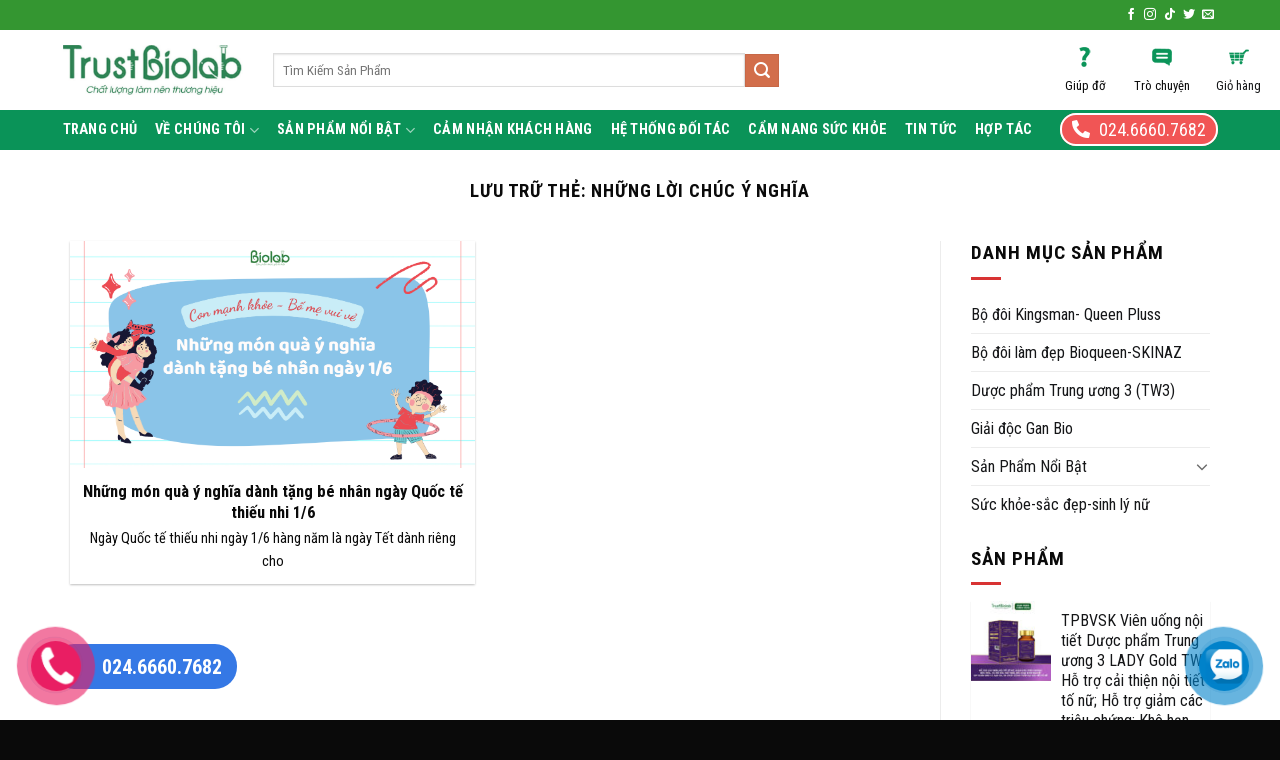

--- FILE ---
content_type: text/html; charset=UTF-8
request_url: https://biolab.vn/the/nhung-loi-chuc-y-nghia/
body_size: 22708
content:
<!DOCTYPE html>
<html lang="vi" class="loading-site no-js">
<head>
	<meta charset="UTF-8" />
	<link rel="profile" href="http://gmpg.org/xfn/11" />
	<link rel="pingback" href="" />

	<script>(function(html){html.className = html.className.replace(/\bno-js\b/,'js')})(document.documentElement);</script>
<meta name='robots' content='index, follow, max-image-preview:large, max-snippet:-1, max-video-preview:-1' />
	<style>img:is([sizes="auto" i], [sizes^="auto," i]) { contain-intrinsic-size: 3000px 1500px }</style>
	<meta name="viewport" content="width=device-width, initial-scale=1" />
	<!-- This site is optimized with the Yoast SEO plugin v24.2 - https://yoast.com/wordpress/plugins/seo/ -->
	<title>những lời chúc ý nghĩa - BIOLAB - HỆ THỐNG SẢN PHẨM CHĂM SÓC SỨC KHỎE - SẮC ĐẸP CHỦ ĐỘNG ĐƯỢC TƯ VẤN BỞI CÁC NHÀ KHOA HỌC</title>
	<link rel="canonical" href="https://biolab.vn/the/nhung-loi-chuc-y-nghia/" />
	<meta property="og:locale" content="vi_VN" />
	<meta property="og:type" content="article" />
	<meta property="og:title" content="những lời chúc ý nghĩa - BIOLAB - HỆ THỐNG SẢN PHẨM CHĂM SÓC SỨC KHỎE - SẮC ĐẸP CHỦ ĐỘNG ĐƯỢC TƯ VẤN BỞI CÁC NHÀ KHOA HỌC" />
	<meta property="og:url" content="https://biolab.vn/the/nhung-loi-chuc-y-nghia/" />
	<meta property="og:site_name" content="BIOLAB - HỆ THỐNG SẢN PHẨM CHĂM SÓC SỨC KHỎE - SẮC ĐẸP CHỦ ĐỘNG ĐƯỢC TƯ VẤN BỞI CÁC NHÀ KHOA HỌC" />
	<meta name="twitter:card" content="summary_large_image" />
	<script type="application/ld+json" class="yoast-schema-graph">{"@context":"https://schema.org","@graph":[{"@type":"CollectionPage","@id":"https://biolab.vn/the/nhung-loi-chuc-y-nghia/","url":"https://biolab.vn/the/nhung-loi-chuc-y-nghia/","name":"những lời chúc ý nghĩa - BIOLAB - HỆ THỐNG SẢN PHẨM CHĂM SÓC SỨC KHỎE - SẮC ĐẸP CHỦ ĐỘNG ĐƯỢC TƯ VẤN BỞI CÁC NHÀ KHOA HỌC","isPartOf":{"@id":"https://biolab.vn/#website"},"primaryImageOfPage":{"@id":"https://biolab.vn/the/nhung-loi-chuc-y-nghia/#primaryimage"},"image":{"@id":"https://biolab.vn/the/nhung-loi-chuc-y-nghia/#primaryimage"},"thumbnailUrl":"https://biolab.vn/wp-content/uploads/2022/05/Nhung-mon-qua-y-nghia-danh-tang-be-nhan-ngay-16.png","breadcrumb":{"@id":"https://biolab.vn/the/nhung-loi-chuc-y-nghia/#breadcrumb"},"inLanguage":"vi"},{"@type":"ImageObject","inLanguage":"vi","@id":"https://biolab.vn/the/nhung-loi-chuc-y-nghia/#primaryimage","url":"https://biolab.vn/wp-content/uploads/2022/05/Nhung-mon-qua-y-nghia-danh-tang-be-nhan-ngay-16.png","contentUrl":"https://biolab.vn/wp-content/uploads/2022/05/Nhung-mon-qua-y-nghia-danh-tang-be-nhan-ngay-16.png","width":1280,"height":720},{"@type":"BreadcrumbList","@id":"https://biolab.vn/the/nhung-loi-chuc-y-nghia/#breadcrumb","itemListElement":[{"@type":"ListItem","position":1,"name":"Trang chủ","item":"https://biolab.vn/"},{"@type":"ListItem","position":2,"name":"những lời chúc ý nghĩa"}]},{"@type":"WebSite","@id":"https://biolab.vn/#website","url":"https://biolab.vn/","name":"BIOLAB - HỆ THỐNG SẢN PHẨM CHĂM SÓC SỨC KHỎE - SẮC ĐẸP CHỦ ĐỘNG ĐƯỢC TƯ VẤN BỞI CÁC NHÀ KHOA HỌC","description":"DƯỢC BIOLAB - Chất lượng làm nên thương hiệu","potentialAction":[{"@type":"SearchAction","target":{"@type":"EntryPoint","urlTemplate":"https://biolab.vn/?s={search_term_string}"},"query-input":{"@type":"PropertyValueSpecification","valueRequired":true,"valueName":"search_term_string"}}],"inLanguage":"vi"}]}</script>
	<!-- / Yoast SEO plugin. -->


<link rel='dns-prefetch' href='//use.fontawesome.com' />
<link rel='dns-prefetch' href='//fonts.googleapis.com' />
<link href='https://fonts.gstatic.com' crossorigin rel='preconnect' />
<link rel='prefetch' href='https://biolab.vn/wp-content/themes/flatsome/assets/js/flatsome.js?ver=8e60d746741250b4dd4e' />
<link rel='prefetch' href='https://biolab.vn/wp-content/themes/flatsome/assets/js/chunk.slider.js?ver=3.19.7' />
<link rel='prefetch' href='https://biolab.vn/wp-content/themes/flatsome/assets/js/chunk.popups.js?ver=3.19.7' />
<link rel='prefetch' href='https://biolab.vn/wp-content/themes/flatsome/assets/js/chunk.tooltips.js?ver=3.19.7' />
<link rel='prefetch' href='https://biolab.vn/wp-content/themes/flatsome/assets/js/woocommerce.js?ver=dd6035ce106022a74757' />
<link rel="alternate" type="application/rss+xml" title="Dòng thông tin BIOLAB - HỆ THỐNG SẢN PHẨM CHĂM SÓC SỨC KHỎE - SẮC ĐẸP CHỦ ĐỘNG ĐƯỢC TƯ VẤN BỞI CÁC NHÀ KHOA HỌC &raquo;" href="https://biolab.vn/feed/" />
<link rel="alternate" type="application/rss+xml" title="BIOLAB - HỆ THỐNG SẢN PHẨM CHĂM SÓC SỨC KHỎE - SẮC ĐẸP CHỦ ĐỘNG ĐƯỢC TƯ VẤN BỞI CÁC NHÀ KHOA HỌC &raquo; Dòng bình luận" href="https://biolab.vn/comments/feed/" />
<link rel="alternate" type="application/rss+xml" title="Dòng thông tin cho Thẻ BIOLAB - HỆ THỐNG SẢN PHẨM CHĂM SÓC SỨC KHỎE - SẮC ĐẸP CHỦ ĐỘNG ĐƯỢC TƯ VẤN BỞI CÁC NHÀ KHOA HỌC &raquo; những lời chúc ý nghĩa" href="https://biolab.vn/the/nhung-loi-chuc-y-nghia/feed/" />
<script type="text/javascript">
/* <![CDATA[ */
window._wpemojiSettings = {"baseUrl":"https:\/\/s.w.org\/images\/core\/emoji\/15.0.3\/72x72\/","ext":".png","svgUrl":"https:\/\/s.w.org\/images\/core\/emoji\/15.0.3\/svg\/","svgExt":".svg","source":{"concatemoji":"https:\/\/biolab.vn\/wp-includes\/js\/wp-emoji-release.min.js?ver=6.7.1"}};
/*! This file is auto-generated */
!function(i,n){var o,s,e;function c(e){try{var t={supportTests:e,timestamp:(new Date).valueOf()};sessionStorage.setItem(o,JSON.stringify(t))}catch(e){}}function p(e,t,n){e.clearRect(0,0,e.canvas.width,e.canvas.height),e.fillText(t,0,0);var t=new Uint32Array(e.getImageData(0,0,e.canvas.width,e.canvas.height).data),r=(e.clearRect(0,0,e.canvas.width,e.canvas.height),e.fillText(n,0,0),new Uint32Array(e.getImageData(0,0,e.canvas.width,e.canvas.height).data));return t.every(function(e,t){return e===r[t]})}function u(e,t,n){switch(t){case"flag":return n(e,"\ud83c\udff3\ufe0f\u200d\u26a7\ufe0f","\ud83c\udff3\ufe0f\u200b\u26a7\ufe0f")?!1:!n(e,"\ud83c\uddfa\ud83c\uddf3","\ud83c\uddfa\u200b\ud83c\uddf3")&&!n(e,"\ud83c\udff4\udb40\udc67\udb40\udc62\udb40\udc65\udb40\udc6e\udb40\udc67\udb40\udc7f","\ud83c\udff4\u200b\udb40\udc67\u200b\udb40\udc62\u200b\udb40\udc65\u200b\udb40\udc6e\u200b\udb40\udc67\u200b\udb40\udc7f");case"emoji":return!n(e,"\ud83d\udc26\u200d\u2b1b","\ud83d\udc26\u200b\u2b1b")}return!1}function f(e,t,n){var r="undefined"!=typeof WorkerGlobalScope&&self instanceof WorkerGlobalScope?new OffscreenCanvas(300,150):i.createElement("canvas"),a=r.getContext("2d",{willReadFrequently:!0}),o=(a.textBaseline="top",a.font="600 32px Arial",{});return e.forEach(function(e){o[e]=t(a,e,n)}),o}function t(e){var t=i.createElement("script");t.src=e,t.defer=!0,i.head.appendChild(t)}"undefined"!=typeof Promise&&(o="wpEmojiSettingsSupports",s=["flag","emoji"],n.supports={everything:!0,everythingExceptFlag:!0},e=new Promise(function(e){i.addEventListener("DOMContentLoaded",e,{once:!0})}),new Promise(function(t){var n=function(){try{var e=JSON.parse(sessionStorage.getItem(o));if("object"==typeof e&&"number"==typeof e.timestamp&&(new Date).valueOf()<e.timestamp+604800&&"object"==typeof e.supportTests)return e.supportTests}catch(e){}return null}();if(!n){if("undefined"!=typeof Worker&&"undefined"!=typeof OffscreenCanvas&&"undefined"!=typeof URL&&URL.createObjectURL&&"undefined"!=typeof Blob)try{var e="postMessage("+f.toString()+"("+[JSON.stringify(s),u.toString(),p.toString()].join(",")+"));",r=new Blob([e],{type:"text/javascript"}),a=new Worker(URL.createObjectURL(r),{name:"wpTestEmojiSupports"});return void(a.onmessage=function(e){c(n=e.data),a.terminate(),t(n)})}catch(e){}c(n=f(s,u,p))}t(n)}).then(function(e){for(var t in e)n.supports[t]=e[t],n.supports.everything=n.supports.everything&&n.supports[t],"flag"!==t&&(n.supports.everythingExceptFlag=n.supports.everythingExceptFlag&&n.supports[t]);n.supports.everythingExceptFlag=n.supports.everythingExceptFlag&&!n.supports.flag,n.DOMReady=!1,n.readyCallback=function(){n.DOMReady=!0}}).then(function(){return e}).then(function(){var e;n.supports.everything||(n.readyCallback(),(e=n.source||{}).concatemoji?t(e.concatemoji):e.wpemoji&&e.twemoji&&(t(e.twemoji),t(e.wpemoji)))}))}((window,document),window._wpemojiSettings);
/* ]]> */
</script>
<style id='wp-emoji-styles-inline-css' type='text/css'>

	img.wp-smiley, img.emoji {
		display: inline !important;
		border: none !important;
		box-shadow: none !important;
		height: 1em !important;
		width: 1em !important;
		margin: 0 0.07em !important;
		vertical-align: -0.1em !important;
		background: none !important;
		padding: 0 !important;
	}
</style>
<style id='wp-block-library-inline-css' type='text/css'>
:root{--wp-admin-theme-color:#007cba;--wp-admin-theme-color--rgb:0,124,186;--wp-admin-theme-color-darker-10:#006ba1;--wp-admin-theme-color-darker-10--rgb:0,107,161;--wp-admin-theme-color-darker-20:#005a87;--wp-admin-theme-color-darker-20--rgb:0,90,135;--wp-admin-border-width-focus:2px;--wp-block-synced-color:#7a00df;--wp-block-synced-color--rgb:122,0,223;--wp-bound-block-color:var(--wp-block-synced-color)}@media (min-resolution:192dpi){:root{--wp-admin-border-width-focus:1.5px}}.wp-element-button{cursor:pointer}:root{--wp--preset--font-size--normal:16px;--wp--preset--font-size--huge:42px}:root .has-very-light-gray-background-color{background-color:#eee}:root .has-very-dark-gray-background-color{background-color:#313131}:root .has-very-light-gray-color{color:#eee}:root .has-very-dark-gray-color{color:#313131}:root .has-vivid-green-cyan-to-vivid-cyan-blue-gradient-background{background:linear-gradient(135deg,#00d084,#0693e3)}:root .has-purple-crush-gradient-background{background:linear-gradient(135deg,#34e2e4,#4721fb 50%,#ab1dfe)}:root .has-hazy-dawn-gradient-background{background:linear-gradient(135deg,#faaca8,#dad0ec)}:root .has-subdued-olive-gradient-background{background:linear-gradient(135deg,#fafae1,#67a671)}:root .has-atomic-cream-gradient-background{background:linear-gradient(135deg,#fdd79a,#004a59)}:root .has-nightshade-gradient-background{background:linear-gradient(135deg,#330968,#31cdcf)}:root .has-midnight-gradient-background{background:linear-gradient(135deg,#020381,#2874fc)}.has-regular-font-size{font-size:1em}.has-larger-font-size{font-size:2.625em}.has-normal-font-size{font-size:var(--wp--preset--font-size--normal)}.has-huge-font-size{font-size:var(--wp--preset--font-size--huge)}.has-text-align-center{text-align:center}.has-text-align-left{text-align:left}.has-text-align-right{text-align:right}#end-resizable-editor-section{display:none}.aligncenter{clear:both}.items-justified-left{justify-content:flex-start}.items-justified-center{justify-content:center}.items-justified-right{justify-content:flex-end}.items-justified-space-between{justify-content:space-between}.screen-reader-text{border:0;clip:rect(1px,1px,1px,1px);clip-path:inset(50%);height:1px;margin:-1px;overflow:hidden;padding:0;position:absolute;width:1px;word-wrap:normal!important}.screen-reader-text:focus{background-color:#ddd;clip:auto!important;clip-path:none;color:#444;display:block;font-size:1em;height:auto;left:5px;line-height:normal;padding:15px 23px 14px;text-decoration:none;top:5px;width:auto;z-index:100000}html :where(.has-border-color){border-style:solid}html :where([style*=border-top-color]){border-top-style:solid}html :where([style*=border-right-color]){border-right-style:solid}html :where([style*=border-bottom-color]){border-bottom-style:solid}html :where([style*=border-left-color]){border-left-style:solid}html :where([style*=border-width]){border-style:solid}html :where([style*=border-top-width]){border-top-style:solid}html :where([style*=border-right-width]){border-right-style:solid}html :where([style*=border-bottom-width]){border-bottom-style:solid}html :where([style*=border-left-width]){border-left-style:solid}html :where(img[class*=wp-image-]){height:auto;max-width:100%}:where(figure){margin:0 0 1em}html :where(.is-position-sticky){--wp-admin--admin-bar--position-offset:var(--wp-admin--admin-bar--height,0px)}@media screen and (max-width:600px){html :where(.is-position-sticky){--wp-admin--admin-bar--position-offset:0px}}
</style>
<link rel='stylesheet' id='devvn-quickbuy-style-css' href='https://biolab.vn/wp-content/plugins/devvn-quick-buy/css/devvn-quick-buy.css?ver=2.1.6' type='text/css' media='all' />
<style id='woocommerce-inline-inline-css' type='text/css'>
.woocommerce form .form-row .required { visibility: visible; }
</style>
<link rel='stylesheet' id='font-awesome-official-css' href='https://use.fontawesome.com/releases/v5.13.1/css/all.css' type='text/css' media='all' integrity="sha384-xxzQGERXS00kBmZW/6qxqJPyxW3UR0BPsL4c8ILaIWXva5kFi7TxkIIaMiKtqV1Q" crossorigin="anonymous" />
<link rel='stylesheet' id='flatsome-main-css' href='https://biolab.vn/wp-content/themes/flatsome/assets/css/flatsome.css?ver=3.19.7' type='text/css' media='all' />
<style id='flatsome-main-inline-css' type='text/css'>
@font-face {
				font-family: "fl-icons";
				font-display: block;
				src: url(https://biolab.vn/wp-content/themes/flatsome/assets/css/icons/fl-icons.eot?v=3.19.7);
				src:
					url(https://biolab.vn/wp-content/themes/flatsome/assets/css/icons/fl-icons.eot#iefix?v=3.19.7) format("embedded-opentype"),
					url(https://biolab.vn/wp-content/themes/flatsome/assets/css/icons/fl-icons.woff2?v=3.19.7) format("woff2"),
					url(https://biolab.vn/wp-content/themes/flatsome/assets/css/icons/fl-icons.ttf?v=3.19.7) format("truetype"),
					url(https://biolab.vn/wp-content/themes/flatsome/assets/css/icons/fl-icons.woff?v=3.19.7) format("woff"),
					url(https://biolab.vn/wp-content/themes/flatsome/assets/css/icons/fl-icons.svg?v=3.19.7#fl-icons) format("svg");
			}
</style>
<link rel='stylesheet' id='flatsome-shop-css' href='https://biolab.vn/wp-content/themes/flatsome/assets/css/flatsome-shop.css?ver=3.19.7' type='text/css' media='all' />
<link rel='stylesheet' id='flatsome-style-css' href='https://biolab.vn/wp-content/themes/manh-an-service/style.css?ver=3.0' type='text/css' media='all' />
<link rel='stylesheet' id='flatsome-googlefonts-css' href='//fonts.googleapis.com/css?family=Roboto+Condensed%3Aregular%2C700%2Cregular%2C700%2Cregular&#038;display=block&#038;ver=3.9' type='text/css' media='all' />
<link rel='stylesheet' id='font-awesome-official-v4shim-css' href='https://use.fontawesome.com/releases/v5.13.1/css/v4-shims.css' type='text/css' media='all' integrity="sha384-KkCLkpBvvcSnFQn3PbNkSgmwKGj7ln8pQe/6BOAE0i+/fU9QYEx5CtwduPRyTNob" crossorigin="anonymous" />
<style id='font-awesome-official-v4shim-inline-css' type='text/css'>
@font-face {
font-family: "FontAwesome";
font-display: block;
src: url("https://use.fontawesome.com/releases/v5.13.1/webfonts/fa-brands-400.eot"),
		url("https://use.fontawesome.com/releases/v5.13.1/webfonts/fa-brands-400.eot?#iefix") format("embedded-opentype"),
		url("https://use.fontawesome.com/releases/v5.13.1/webfonts/fa-brands-400.woff2") format("woff2"),
		url("https://use.fontawesome.com/releases/v5.13.1/webfonts/fa-brands-400.woff") format("woff"),
		url("https://use.fontawesome.com/releases/v5.13.1/webfonts/fa-brands-400.ttf") format("truetype"),
		url("https://use.fontawesome.com/releases/v5.13.1/webfonts/fa-brands-400.svg#fontawesome") format("svg");
}

@font-face {
font-family: "FontAwesome";
font-display: block;
src: url("https://use.fontawesome.com/releases/v5.13.1/webfonts/fa-solid-900.eot"),
		url("https://use.fontawesome.com/releases/v5.13.1/webfonts/fa-solid-900.eot?#iefix") format("embedded-opentype"),
		url("https://use.fontawesome.com/releases/v5.13.1/webfonts/fa-solid-900.woff2") format("woff2"),
		url("https://use.fontawesome.com/releases/v5.13.1/webfonts/fa-solid-900.woff") format("woff"),
		url("https://use.fontawesome.com/releases/v5.13.1/webfonts/fa-solid-900.ttf") format("truetype"),
		url("https://use.fontawesome.com/releases/v5.13.1/webfonts/fa-solid-900.svg#fontawesome") format("svg");
}

@font-face {
font-family: "FontAwesome";
font-display: block;
src: url("https://use.fontawesome.com/releases/v5.13.1/webfonts/fa-regular-400.eot"),
		url("https://use.fontawesome.com/releases/v5.13.1/webfonts/fa-regular-400.eot?#iefix") format("embedded-opentype"),
		url("https://use.fontawesome.com/releases/v5.13.1/webfonts/fa-regular-400.woff2") format("woff2"),
		url("https://use.fontawesome.com/releases/v5.13.1/webfonts/fa-regular-400.woff") format("woff"),
		url("https://use.fontawesome.com/releases/v5.13.1/webfonts/fa-regular-400.ttf") format("truetype"),
		url("https://use.fontawesome.com/releases/v5.13.1/webfonts/fa-regular-400.svg#fontawesome") format("svg");
unicode-range: U+F004-F005,U+F007,U+F017,U+F022,U+F024,U+F02E,U+F03E,U+F044,U+F057-F059,U+F06E,U+F070,U+F075,U+F07B-F07C,U+F080,U+F086,U+F089,U+F094,U+F09D,U+F0A0,U+F0A4-F0A7,U+F0C5,U+F0C7-F0C8,U+F0E0,U+F0EB,U+F0F3,U+F0F8,U+F0FE,U+F111,U+F118-F11A,U+F11C,U+F133,U+F144,U+F146,U+F14A,U+F14D-F14E,U+F150-F152,U+F15B-F15C,U+F164-F165,U+F185-F186,U+F191-F192,U+F1AD,U+F1C1-F1C9,U+F1CD,U+F1D8,U+F1E3,U+F1EA,U+F1F6,U+F1F9,U+F20A,U+F247-F249,U+F24D,U+F254-F25B,U+F25D,U+F267,U+F271-F274,U+F279,U+F28B,U+F28D,U+F2B5-F2B6,U+F2B9,U+F2BB,U+F2BD,U+F2C1-F2C2,U+F2D0,U+F2D2,U+F2DC,U+F2ED,U+F328,U+F358-F35B,U+F3A5,U+F3D1,U+F410,U+F4AD;
}
</style>
<script type="text/template" id="tmpl-variation-template">
	<div class="woocommerce-variation-description">{{{ data.variation.variation_description }}}</div>
	<div class="woocommerce-variation-price">{{{ data.variation.price_html }}}</div>
	<div class="woocommerce-variation-availability">{{{ data.variation.availability_html }}}</div>
</script>
<script type="text/template" id="tmpl-unavailable-variation-template">
	<p role="alert">Rất tiếc, sản phẩm này hiện không tồn tại. Hãy chọn một phương thức kết hợp khác.</p>
</script>
<script type="text/javascript" src="https://biolab.vn/wp-includes/js/jquery/jquery.min.js?ver=3.7.1" id="jquery-core-js"></script>
<script type="text/javascript" src="https://biolab.vn/wp-includes/js/jquery/jquery-migrate.min.js?ver=3.4.1" id="jquery-migrate-js"></script>
<script type="text/javascript" src="https://biolab.vn/wp-includes/js/underscore.min.js?ver=1.13.7" id="underscore-js"></script>
<script type="text/javascript" id="wp-util-js-extra">
/* <![CDATA[ */
var _wpUtilSettings = {"ajax":{"url":"\/wp-admin\/admin-ajax.php"}};
/* ]]> */
</script>
<script type="text/javascript" src="https://biolab.vn/wp-includes/js/wp-util.min.js?ver=6.7.1" id="wp-util-js"></script>
<script type="text/javascript" src="https://biolab.vn/wp-content/plugins/woocommerce/assets/js/jquery-blockui/jquery.blockUI.min.js?ver=2.7.0-wc.9.5.2" id="jquery-blockui-js" data-wp-strategy="defer"></script>
<script type="text/javascript" id="wc-add-to-cart-js-extra">
/* <![CDATA[ */
var wc_add_to_cart_params = {"ajax_url":"\/wp-admin\/admin-ajax.php","wc_ajax_url":"\/?wc-ajax=%%endpoint%%","i18n_view_cart":"Xem gi\u1ecf h\u00e0ng","cart_url":"https:\/\/biolab.vn\/thanh-toan\/","is_cart":"","cart_redirect_after_add":"no"};
/* ]]> */
</script>
<script type="text/javascript" src="https://biolab.vn/wp-content/plugins/woocommerce/assets/js/frontend/add-to-cart.min.js?ver=9.5.2" id="wc-add-to-cart-js" defer="defer" data-wp-strategy="defer"></script>
<script type="text/javascript" src="https://biolab.vn/wp-content/plugins/woocommerce/assets/js/js-cookie/js.cookie.min.js?ver=2.1.4-wc.9.5.2" id="js-cookie-js" data-wp-strategy="defer"></script>
<link rel="https://api.w.org/" href="https://biolab.vn/wp-json/" /><link rel="alternate" title="JSON" type="application/json" href="https://biolab.vn/wp-json/wp/v2/tags/434" /><link rel="EditURI" type="application/rsd+xml" title="RSD" href="https://biolab.vn/xmlrpc.php?rsd" />
<meta name="generator" content="WordPress 6.7.1" />
<meta name="generator" content="WooCommerce 9.5.2" />
<!-- Analytics by WP Statistics v14.12 - https://wp-statistics.com -->
<meta name="facebook-domain-verification" content="lz137753na1bnqmen540w4lgc6ho65" />
<meta name="google-site-verification" content="OXlL3ywB4jgFx9jEwuXh3uktjfc3WBgR6LbfYTVhV1g" />
<meta name="google-site-verification" content="CkBV7zk0Rpj8zN0CTAE57nG8tMXja843P__N_vlge-c" />	<noscript><style>.woocommerce-product-gallery{ opacity: 1 !important; }</style></noscript>
	<style class='wp-fonts-local' type='text/css'>
@font-face{font-family:Inter;font-style:normal;font-weight:300 900;font-display:fallback;src:url('https://biolab.vn/wp-content/plugins/woocommerce/assets/fonts/Inter-VariableFont_slnt,wght.woff2') format('woff2');font-stretch:normal;}
@font-face{font-family:Cardo;font-style:normal;font-weight:400;font-display:fallback;src:url('https://biolab.vn/wp-content/plugins/woocommerce/assets/fonts/cardo_normal_400.woff2') format('woff2');}
</style>
<link rel="icon" href="https://biolab.vn/wp-content/uploads/2025/09/cropped-2111-32x32.jpg" sizes="32x32" />
<link rel="icon" href="https://biolab.vn/wp-content/uploads/2025/09/cropped-2111-192x192.jpg" sizes="192x192" />
<link rel="apple-touch-icon" href="https://biolab.vn/wp-content/uploads/2025/09/cropped-2111-180x180.jpg" />
<meta name="msapplication-TileImage" content="https://biolab.vn/wp-content/uploads/2025/09/cropped-2111-270x270.jpg" />
<style id="custom-css" type="text/css">:root {--primary-color: #0a9358;--fs-color-primary: #0a9358;--fs-color-secondary: #d26e4b;--fs-color-success: #7a9c59;--fs-color-alert: #b20000;--fs-experimental-link-color: #151618;--fs-experimental-link-color-hover: #0a0a0a;}.tooltipster-base {--tooltip-color: #fff;--tooltip-bg-color: #000;}.off-canvas-right .mfp-content, .off-canvas-left .mfp-content {--drawer-width: 300px;}.off-canvas .mfp-content.off-canvas-cart {--drawer-width: 360px;}.container-width, .full-width .ubermenu-nav, .container, .row{max-width: 1170px}.row.row-collapse{max-width: 1140px}.row.row-small{max-width: 1162.5px}.row.row-large{max-width: 1200px}body.framed, body.framed header, body.framed .header-wrapper, body.boxed, body.boxed header, body.boxed .header-wrapper, body.boxed .is-sticky-section{ max-width: 1200px}.header-main{height: 80px}#logo img{max-height: 80px}#logo{width:180px;}#logo img{padding:2px 0;}.header-bottom{min-height: 40px}.header-top{min-height: 30px}.transparent .header-main{height: 70px}.transparent #logo img{max-height: 70px}.has-transparent + .page-title:first-of-type,.has-transparent + #main > .page-title,.has-transparent + #main > div > .page-title,.has-transparent + #main .page-header-wrapper:first-of-type .page-title{padding-top: 150px;}.transparent .header-wrapper{background-color: rgba(255,255,255,0.82)!important;}.transparent .top-divider{display: none;}.header.show-on-scroll,.stuck .header-main{height:70px!important}.stuck #logo img{max-height: 70px!important}.search-form{ width: 71%;}.header-bg-color {background-color: rgba(255,255,255,0.59)}.header-bottom {background-color: #0a9358}.header-main .nav > li > a{line-height: 16px }.stuck .header-main .nav > li > a{line-height: 16px }.header-bottom-nav > li > a{line-height: 20px }@media (max-width: 549px) {.header-main{height: 70px}#logo img{max-height: 70px}}.nav-dropdown{font-size:100%}.header-top{background-color:#349631!important;}body{color: #0a0a0a}h1,h2,h3,h4,h5,h6,.heading-font{color: #0a0a0a;}body{font-size: 100%;}@media screen and (max-width: 549px){body{font-size: 100%;}}body{font-family: "Roboto Condensed", sans-serif;}body {font-weight: 400;font-style: normal;}.nav > li > a {font-family: "Roboto Condensed", sans-serif;}.mobile-sidebar-levels-2 .nav > li > ul > li > a {font-family: "Roboto Condensed", sans-serif;}.nav > li > a,.mobile-sidebar-levels-2 .nav > li > ul > li > a {font-weight: 700;font-style: normal;}h1,h2,h3,h4,h5,h6,.heading-font, .off-canvas-center .nav-sidebar.nav-vertical > li > a{font-family: "Roboto Condensed", sans-serif;}h1,h2,h3,h4,h5,h6,.heading-font,.banner h1,.banner h2 {font-weight: 700;font-style: normal;}.alt-font{font-family: "Roboto Condensed", sans-serif;}.alt-font {font-weight: 400!important;font-style: normal!important;}.header:not(.transparent) .header-bottom-nav.nav > li > a{color: #ffffff;}.header:not(.transparent) .header-bottom-nav.nav > li > a:hover,.header:not(.transparent) .header-bottom-nav.nav > li.active > a,.header:not(.transparent) .header-bottom-nav.nav > li.current > a,.header:not(.transparent) .header-bottom-nav.nav > li > a.active,.header:not(.transparent) .header-bottom-nav.nav > li > a.current{color: #ffffff;}.header-bottom-nav.nav-line-bottom > li > a:before,.header-bottom-nav.nav-line-grow > li > a:before,.header-bottom-nav.nav-line > li > a:before,.header-bottom-nav.nav-box > li > a:hover,.header-bottom-nav.nav-box > li.active > a,.header-bottom-nav.nav-pills > li > a:hover,.header-bottom-nav.nav-pills > li.active > a{color:#FFF!important;background-color: #ffffff;}.has-equal-box-heights .box-image {padding-top: 100%;}@media screen and (min-width: 550px){.products .box-vertical .box-image{min-width: 300px!important;width: 300px!important;}}.footer-1{background-color: #f4f4f4}.footer-2{background-color: #828282}.absolute-footer, html{background-color: #0a0a0a}.nav-vertical-fly-out > li + li {border-top-width: 1px; border-top-style: solid;}/* Custom CSS Tablet */@media (max-width: 849px){.hdevvn-show-cats {display: none;}}.label-new.menu-item > a:after{content:"Mới";}.label-hot.menu-item > a:after{content:"Nổi bật";}.label-sale.menu-item > a:after{content:"Giảm giá";}.label-popular.menu-item > a:after{content:"Phổ biến";}</style>		<style type="text/css" id="wp-custom-css">
			.woocommerce-Tabs-panel li span{
	font-size:100% !important;
}
.woocommerce-Tabs-panel p span{
	font-size:100% !important;
}
/* PART 1 - Before Lazy Load */
img[data-lazyloaded]{
    opacity: 0;
}

/* PART 2 - Upon Lazy Load */
img.litespeed-loaded{
    -webkit-transition: opacity .5s linear 0.2s;
    -moz-transition: opacity .5s linear 0.2s;
    transition: opacity .5s linear 0.2s;
    opacity: 1;
}
.header-wrapper {
    background-color: rgba(255,255,255,0.59);
}
.top-divider {
    margin-bottom: -1px;
    border-top: 0px solid currentColor;
    opacity: 0.1;
}
.icon-box-img img {
    padding-top: 0em;
}
@media screen and (max-width: 549px){.box-vertical .box-image{width:40% !important;float:left;margin-right:10px;}
}
.nav-spacing-large>li {
    margin: 0 16px;
}
input[type='submit']:not(.is-form){
    background-color: #d00c0c;
}
.ma1 {
    display: block;
    padding: 5px;
    background: #0a9358;
    color: #fff;
    font-size: 1.2em;
}
span.widget-title {
    font-size: 1.2em;
}
.section-title-normal span {
    border-bottom: 3px solid rgb(217 59 43);
}
.widget .is-divider {
    background-color: rgb(216 51 51);
}

.ma6 .is-large a{
    overflow: hidden;
    text-overflow: ellipsis;
    white-space: normal;
    -webkit-box-orient: vertical;
    display: -webkit-box;
    -webkit-line-clamp: 2;
}
.ma2 .box-image{clip-path: polygon(25% 0%, 75% 0%, 100% 50%, 75% 100%, 25% 100%, 0% 50%);}
.box-blog-post .is-divider {
    display: none;
}
.ma3 {
    margin-left: 60px;
}
.ma3 .icon-box-img{
	margin-bottom:-1px
}
/*-------------------*/
.cart-item .nav-dropdown-default>li:hover {
    background: #fff;
}
.wpcf7 .wpcf7-response-output {
    margin: 5px 0 0;
    border-radius: 0px;
}
.dark .widget .badge-outline .badge-inner {
    color: #fff;
    opacity: 1;
}

/* Chỉnh giá tiền*/
.price-wrapper span {
    font-size: 16px!important;
    color: red;
    font-weight: 500;
    text-shadow: 1px 1px 0 #fff, -1px -1px 0 #fff, 1px -1px 0 #fff, -1px 1px 0 #fff, 1px 1px 2px #333;
}
.tooltipster-default {
    display: none;
    border-radius: 5px;
    background: #111;
    color: #fff;
    transition: opacity .2s;
    opacity: 0;
}
.shortcode-error {
    display: none;
    border: 2px dashed #000;
    padding: 20px;
    color: #fff;
    font-size: 16px;
    background-color: #71cedf;
}
.nav p {
    padding: 5px;
    margin: 0;
    padding-bottom: 0;
}
body { 
	 overflow :hidden ;
}
.pull-left {
    color: #fff;
    float: left;
}
.product-small .box-image::before{
position:absolute;
top:0;
left:-75%;
z-index:2;
display:block;
content:'';
width:50%;
height:100%;
background:-webkit-linear-gradient(left,rgba(255,255,255,0) 0,rgba(255,255,255,.3) 100%);
background:linear-gradient(to right,rgba(255,255,255,0) 0,rgba(255,255,255,.3) 100%);
-webkit-transform:skewX(-25deg);transform:skewX(-25deg)
}

.full-width .ubermenu-nav, .container, .row {
    max-width: 1185px;
}

pre, blockquote, form, figure, p, dl, ul, ol {
    margin-bottom: 1em;
}

h4 {
    color: #555;
    width: 100%;
    margin-top: 0;
    margin-bottom: 0px;
    text-rendering: optimizeSpeed;
}

.box-text {
    padding-top: 10px;
    padding-bottom: 10px;
    position: relative;
    width: 100%;
    font-size: .9em;
}
.row .row-small:not(.row-collapse), .container .row-small:not(.row-collapse) {
    margin-left: -5px;
    margin-right: -5px;
    margin-bottom: 0;
}

.footer {
    padding: 10px 0 0;
}

ul.product_list_widget li img {
    top: 0px;
    position: absolute;
    left: 0;
    width: 80px;
    height: 80px;
    margin-bottom: 5px;
    object-fit: cover;
    object-position: 50% 50%;
}
ul.product_list_widget li {
    box-shadow: 0 1px 1px #d2d2d2;
    background: white;
    margin-bottom: 3px;
    list-style: none;
    padding: 10px 0 5px 90px;
    min-height: 80px;
    position: relative;
    overflow: hidden;
    vertical-align: top;
    line-height: 1.33;
}

/* Code menu cấp 3*/
.nav-dropdown>li.nav-dropdown-col{display:block}
.nav-dropdown{border:1px solid #ddd; padding:0}
.nav-dropdown .nav-dropdown-col>a, .nav-dropdown li a{font-weight:normal !important; text-transform:none !important;font-size:15px; font-weight:500}
.nav-dropdown .nav-dropdown-col>ul li:hover{background:#000}
.nav-dropdown-default>li:hover>a, .nav-dropdown .nav-dropdown-col>ul li:hover>a{color:white}
.nav-dropdown-default>li:hover{background:#000}
.nav-dropdown-default>li>a{border-bottom:0 !important}.nav-dropdown-has-arrow li.has-dropdown:before{border-width: 10px;
    margin-left: -10px;}
.nav-dropdown .nav-dropdown-col>ul{border: 1px solid #d2d2d2;margin-top:-40px;box-shadow: 2px 2px 5px #828282;display:none;position: absolute;
    left: 100%;z-index: 9;background: white;min-width: 240px;}
.nav-dropdown>li.nav-dropdown-col{width:100%;border-right:0}
.nav-dropdown .nav-dropdown-col>ul li a{padding:10px;  text-transform: none;color:black}
.header-nav li.nav-dropdown-col:hover >ul{display:block !important}		</style>
		</head>

<body class="archive tag tag-nhung-loi-chuc-y-nghia tag-434 theme-flatsome woocommerce-no-js lightbox nav-dropdown-has-arrow nav-dropdown-has-shadow nav-dropdown-has-border">


<a class="skip-link screen-reader-text" href="#main">Bỏ qua nội dung</a>

<div id="wrapper">

	
	<header id="header" class="header ">
		<div class="header-wrapper">
			<div id="top-bar" class="header-top hide-for-sticky nav-dark">
    <div class="flex-row container">
      <div class="flex-col hide-for-medium flex-left">
          <ul class="nav nav-left medium-nav-center nav-small  nav-divided">
                        </ul>
      </div>

      <div class="flex-col hide-for-medium flex-center">
          <ul class="nav nav-center nav-small  nav-divided">
                        </ul>
      </div>

      <div class="flex-col hide-for-medium flex-right">
         <ul class="nav top-bar-nav nav-right nav-small  nav-divided">
              <li class="html header-social-icons ml-0">
	<div class="social-icons follow-icons" ><a href="https://www.facebook.com/profile.php?id=61577912724004" target="_blank" data-label="Facebook" class="icon plain facebook tooltip" title="Theo dõi trên Facebook" aria-label="Theo dõi trên Facebook" rel="noopener nofollow" ><i class="icon-facebook" ></i></a><a href="/" target="_blank" data-label="Instagram" class="icon plain instagram tooltip" title="Theo dõi trên Instagram" aria-label="Theo dõi trên Instagram" rel="noopener nofollow" ><i class="icon-instagram" ></i></a><a href="https://www.tiktok.com/@thacsihoaithuong?is_from_webapp=1&#038;sender_device=pc" target="_blank" data-label="TikTok" class="icon plain tiktok tooltip" title="Theo dõi trên TikTok" aria-label="Theo dõi trên TikTok" rel="noopener nofollow" ><i class="icon-tiktok" ></i></a><a href="/" data-label="Twitter" target="_blank" class="icon plain twitter tooltip" title="Theo dõi trên Twitter" aria-label="Theo dõi trên Twitter" rel="noopener nofollow" ><i class="icon-twitter" ></i></a><a href="mailto:mailto:Duocbiolab2211@gmail.com" data-label="E-mail" target="_blank" class="icon plain email tooltip" title="Gửi email cho chúng tôi" aria-label="Gửi email cho chúng tôi" rel="nofollow noopener" ><i class="icon-envelop" ></i></a></div></li>
          </ul>
      </div>

            <div class="flex-col show-for-medium flex-grow">
          <ul class="nav nav-center nav-small mobile-nav  nav-divided">
              <li class="html header-social-icons ml-0">
	<div class="social-icons follow-icons" ><a href="https://www.facebook.com/profile.php?id=61577912724004" target="_blank" data-label="Facebook" class="icon plain facebook tooltip" title="Theo dõi trên Facebook" aria-label="Theo dõi trên Facebook" rel="noopener nofollow" ><i class="icon-facebook" ></i></a><a href="/" target="_blank" data-label="Instagram" class="icon plain instagram tooltip" title="Theo dõi trên Instagram" aria-label="Theo dõi trên Instagram" rel="noopener nofollow" ><i class="icon-instagram" ></i></a><a href="https://www.tiktok.com/@thacsihoaithuong?is_from_webapp=1&#038;sender_device=pc" target="_blank" data-label="TikTok" class="icon plain tiktok tooltip" title="Theo dõi trên TikTok" aria-label="Theo dõi trên TikTok" rel="noopener nofollow" ><i class="icon-tiktok" ></i></a><a href="/" data-label="Twitter" target="_blank" class="icon plain twitter tooltip" title="Theo dõi trên Twitter" aria-label="Theo dõi trên Twitter" rel="noopener nofollow" ><i class="icon-twitter" ></i></a><a href="mailto:mailto:Duocbiolab2211@gmail.com" data-label="E-mail" target="_blank" class="icon plain email tooltip" title="Gửi email cho chúng tôi" aria-label="Gửi email cho chúng tôi" rel="nofollow noopener" ><i class="icon-envelop" ></i></a></div></li>
          </ul>
      </div>
      
    </div>
</div>
<div id="masthead" class="header-main hide-for-sticky">
      <div class="header-inner flex-row container logo-left medium-logo-center" role="navigation">

          <!-- Logo -->
          <div id="logo" class="flex-col logo">
            
<!-- Header logo -->
<a href="https://biolab.vn/" title="BIOLAB &#8211; HỆ THỐNG SẢN PHẨM CHĂM SÓC SỨC KHỎE &#8211; SẮC ĐẸP CHỦ ĐỘNG ĐƯỢC TƯ VẤN BỞI CÁC NHÀ KHOA HỌC - DƯỢC BIOLAB &#8211; Chất lượng làm nên thương hiệu" rel="home">
		<img width="1012" height="283" src="https://biolab.vn/wp-content/uploads/2025/09/211.jpg" class="header_logo header-logo" alt="BIOLAB &#8211; HỆ THỐNG SẢN PHẨM CHĂM SÓC SỨC KHỎE &#8211; SẮC ĐẸP CHỦ ĐỘNG ĐƯỢC TƯ VẤN BỞI CÁC NHÀ KHOA HỌC"/><img  width="1012" height="283" src="https://biolab.vn/wp-content/uploads/2025/09/211.jpg" class="header-logo-dark" alt="BIOLAB &#8211; HỆ THỐNG SẢN PHẨM CHĂM SÓC SỨC KHỎE &#8211; SẮC ĐẸP CHỦ ĐỘNG ĐƯỢC TƯ VẤN BỞI CÁC NHÀ KHOA HỌC"/></a>
          </div>

          <!-- Mobile Left Elements -->
          <div class="flex-col show-for-medium flex-left">
            <ul class="mobile-nav nav nav-left ">
              <li class="nav-icon has-icon">
  		<a href="#" data-open="#main-menu" data-pos="left" data-bg="main-menu-overlay" data-color="" class="is-small" aria-label="Menu" aria-controls="main-menu" aria-expanded="false">

		  <i class="icon-menu" ></i>
		  		</a>
	</li>

<li class="account-item has-icon">
		<a href="https://biolab.vn/tai-khoan/" class="account-link-mobile is-small" title="Tài khoản" aria-label="Tài khoản" >
		<i class="icon-user" ></i>	</a>
	</li>
            </ul>
          </div>

          <!-- Left Elements -->
          <div class="flex-col hide-for-medium flex-left
            flex-grow">
            <ul class="header-nav header-nav-main nav nav-left  nav-line-bottom nav-size-medium nav-uppercase" >
              <li class="header-search-form search-form html relative has-icon">
	<div class="header-search-form-wrapper">
		<div class="searchform-wrapper ux-search-box relative is-normal"><form role="search" method="get" class="searchform" action="https://biolab.vn/">
	<div class="flex-row relative">
						<div class="flex-col flex-grow">
			<label class="screen-reader-text" for="woocommerce-product-search-field-0">Tìm kiếm:</label>
			<input type="search" id="woocommerce-product-search-field-0" class="search-field mb-0" placeholder="Tìm Kiếm Sản Phẩm" value="" name="s" />
			<input type="hidden" name="post_type" value="product" />
					</div>
		<div class="flex-col">
			<button type="submit" value="Tìm kiếm" class="ux-search-submit submit-button secondary button  icon mb-0" aria-label="Gửi">
				<i class="icon-search" ></i>			</button>
		</div>
	</div>
	<div class="live-search-results text-left z-top"></div>
</form>
</div>	</div>
</li>
            </ul>
          </div>

          <!-- Right Elements -->
          <div class="flex-col hide-for-medium flex-right">
            <ul class="header-nav header-nav-main nav nav-right  nav-line-bottom nav-size-medium nav-uppercase">
              <li class="header-block"><div class="header-block-block-1"><div class="row row-collapse ma3"  id="row-2079987001">


	<div id="col-912170422" class="col medium-4 small-6 large-4"  >
				<div class="col-inner"  >
			
			


		<div class="icon-box featured-box icon-box-center text-center"  >
					<div class="icon-box-img" style="width: 20px">
				<div class="icon">
					<div class="icon-inner" >
						<img width="32" height="32" src="https://biolab.vn/wp-content/uploads/2021/05/ico-faqs.png" class="attachment-medium size-medium" alt="" decoding="async" />					</div>
				</div>
			</div>
				<div class="icon-box-text last-reset">
									

<p style="text-align: center;"><span style="font-size: 80%;">Giúp đỡ</span></p>

		</div>
	</div>
	
	

		</div>
					</div>

	

	<div id="col-1778234071" class="col medium-4 small-6 large-4"  >
				<div class="col-inner"  >
			
			


		<div class="icon-box featured-box icon-box-center text-center"  >
					<div class="icon-box-img" style="width: 20px">
				<div class="icon">
					<div class="icon-inner" >
						<img width="32" height="32" src="https://biolab.vn/wp-content/uploads/2021/05/ico-chats.png" class="attachment-medium size-medium" alt="" decoding="async" />					</div>
				</div>
			</div>
				<div class="icon-box-text last-reset">
									

<p style="text-align: center;"><span style="font-size: 80%;">Trò chuyện</span></p>

		</div>
	</div>
	
	

		</div>
					</div>

	

	<div id="col-627058745" class="col medium-4 small-6 large-4"  >
				<div class="col-inner"  >
			
			


	<a class="plain" href="/gio-hang/" >	<div class="icon-box featured-box icon-box-center text-center"  >
					<div class="icon-box-img" style="width: 20px">
				<div class="icon">
					<div class="icon-inner" >
						<img width="32" height="32" src="https://biolab.vn/wp-content/uploads/2021/05/ico-orderss.png" class="attachment-medium size-medium" alt="" decoding="async" />					</div>
				</div>
			</div>
				<div class="icon-box-text last-reset">
									

<p style="text-align: center;"><a href="/gio-hang/"><span style="font-size: 80%;">Giỏ hàng</span></a></p>

		</div>
	</div>
	</a>
	

		</div>
					</div>

	

</div></div></li>            </ul>
          </div>

          <!-- Mobile Right Elements -->
          <div class="flex-col show-for-medium flex-right">
            <ul class="mobile-nav nav nav-right ">
              <li class="header-search header-search-lightbox has-icon">
			<a href="#search-lightbox" aria-label="Tìm kiếm" data-open="#search-lightbox" data-focus="input.search-field"
		class="is-small">
		<i class="icon-search" style="font-size:16px;" ></i></a>
		
	<div id="search-lightbox" class="mfp-hide dark text-center">
		<div class="searchform-wrapper ux-search-box relative is-large"><form role="search" method="get" class="searchform" action="https://biolab.vn/">
	<div class="flex-row relative">
						<div class="flex-col flex-grow">
			<label class="screen-reader-text" for="woocommerce-product-search-field-1">Tìm kiếm:</label>
			<input type="search" id="woocommerce-product-search-field-1" class="search-field mb-0" placeholder="Tìm Kiếm Sản Phẩm" value="" name="s" />
			<input type="hidden" name="post_type" value="product" />
					</div>
		<div class="flex-col">
			<button type="submit" value="Tìm kiếm" class="ux-search-submit submit-button secondary button  icon mb-0" aria-label="Gửi">
				<i class="icon-search" ></i>			</button>
		</div>
	</div>
	<div class="live-search-results text-left z-top"></div>
</form>
</div>	</div>
</li>
<li class="cart-item has-icon">


		<a href="https://biolab.vn/gio-hang/" class="header-cart-link is-small off-canvas-toggle nav-top-link" title="Giỏ hàng" data-open="#cart-popup" data-class="off-canvas-cart" data-pos="right" >

    <i class="icon-shopping-basket"
    data-icon-label="0">
  </i>
  </a>


  <!-- Cart Sidebar Popup -->
  <div id="cart-popup" class="mfp-hide">
  <div class="cart-popup-inner inner-padding cart-popup-inner--sticky">
      <div class="cart-popup-title text-center">
          <span class="heading-font uppercase">Giỏ hàng</span>
          <div class="is-divider"></div>
      </div>
	  <div class="widget_shopping_cart">
		  <div class="widget_shopping_cart_content">
			  

	<div class="ux-mini-cart-empty flex flex-row-col text-center pt pb">
				<div class="ux-mini-cart-empty-icon">
			<svg xmlns="http://www.w3.org/2000/svg" viewBox="0 0 17 19" style="opacity:.1;height:80px;">
				<path d="M8.5 0C6.7 0 5.3 1.2 5.3 2.7v2H2.1c-.3 0-.6.3-.7.7L0 18.2c0 .4.2.8.6.8h15.7c.4 0 .7-.3.7-.7v-.1L15.6 5.4c0-.3-.3-.6-.7-.6h-3.2v-2c0-1.6-1.4-2.8-3.2-2.8zM6.7 2.7c0-.8.8-1.4 1.8-1.4s1.8.6 1.8 1.4v2H6.7v-2zm7.5 3.4 1.3 11.5h-14L2.8 6.1h2.5v1.4c0 .4.3.7.7.7.4 0 .7-.3.7-.7V6.1h3.5v1.4c0 .4.3.7.7.7s.7-.3.7-.7V6.1h2.6z" fill-rule="evenodd" clip-rule="evenodd" fill="currentColor"></path>
			</svg>
		</div>
				<p class="woocommerce-mini-cart__empty-message empty">Chưa có sản phẩm trong giỏ hàng.</p>
					<p class="return-to-shop">
				<a class="button primary wc-backward" href="https://biolab.vn/mua/">
					Quay trở lại cửa hàng				</a>
			</p>
				</div>


		  </div>
	  </div>
               </div>
  </div>

</li>
            </ul>
          </div>

      </div>

            <div class="container"><div class="top-divider full-width"></div></div>
      </div>
<div id="wide-nav" class="header-bottom wide-nav hide-for-sticky nav-dark hide-for-medium">
    <div class="flex-row container">

                        <div class="flex-col hide-for-medium flex-left">
                <ul class="nav header-nav header-bottom-nav nav-left  nav-size-medium nav-spacing-medium nav-uppercase">
                    <li id="menu-item-44" class="menu-item menu-item-type-post_type menu-item-object-page menu-item-home menu-item-44 menu-item-design-default"><a href="https://biolab.vn/" class="nav-top-link">Trang Chủ</a></li>
<li id="menu-item-46" class="menu-item menu-item-type-post_type menu-item-object-page menu-item-has-children menu-item-46 menu-item-design-default has-dropdown"><a href="https://biolab.vn/ve-chung-toi/" class="nav-top-link" aria-expanded="false" aria-haspopup="menu">Về chúng tôi<i class="icon-angle-down" ></i></a>
<ul class="sub-menu nav-dropdown nav-dropdown-default">
	<li id="menu-item-536" class="menu-item menu-item-type-post_type menu-item-object-page menu-item-536"><a href="https://biolab.vn/gioi-thieu-chung/">GIỚI THIỆU CHUNG</a></li>
	<li id="menu-item-514" class="menu-item menu-item-type-taxonomy menu-item-object-category menu-item-514"><a href="https://biolab.vn/chuyen-muc/hoat-dong-cong-ty/">Hoạt động công ty</a></li>
	<li id="menu-item-527" class="menu-item menu-item-type-taxonomy menu-item-object-category menu-item-527"><a href="https://biolab.vn/chuyen-muc/hoat-dong-thien-nguyen/">Hoạt Động Thiện Nguyện</a></li>
</ul>
</li>
<li id="menu-item-150" class="menu-item menu-item-type-taxonomy menu-item-object-product_cat menu-item-has-children menu-item-150 menu-item-design-default has-dropdown"><a href="https://biolab.vn/danh-muc-san-pham/san-pham-noi-bat/" class="nav-top-link" aria-expanded="false" aria-haspopup="menu">Sản Phẩm Nổi Bật<i class="icon-angle-down" ></i></a>
<ul class="sub-menu nav-dropdown nav-dropdown-default">
	<li id="menu-item-2081" class="menu-item menu-item-type-taxonomy menu-item-object-product_cat menu-item-2081"><a href="https://biolab.vn/danh-muc-san-pham/san-pham-noi-bat/lam-dep/">Làm đẹp</a></li>
	<li id="menu-item-492" class="menu-item menu-item-type-taxonomy menu-item-object-product_cat menu-item-492"><a href="https://biolab.vn/danh-muc-san-pham/san-pham-noi-bat/suc-khoe-sinh-ly-nu/">Sức Khỏe Sinh Lý Nữ</a></li>
	<li id="menu-item-941" class="menu-item menu-item-type-taxonomy menu-item-object-product_cat menu-item-941"><a href="https://biolab.vn/danh-muc-san-pham/san-pham-noi-bat/suc-khoe-sinh-ly-nam/">Sức Khỏe Sinh Lý Nam</a></li>
	<li id="menu-item-495" class="menu-item menu-item-type-taxonomy menu-item-object-product_cat menu-item-495"><a href="https://biolab.vn/danh-muc-san-pham/san-pham-noi-bat/suc-khoe-tre-em/">Sức Khỏe Trẻ Em</a></li>
	<li id="menu-item-940" class="menu-item menu-item-type-taxonomy menu-item-object-product_cat menu-item-940"><a href="https://biolab.vn/danh-muc-san-pham/san-pham-noi-bat/he-ho-hap/">Hệ Hô Hấp</a></li>
	<li id="menu-item-491" class="menu-item menu-item-type-taxonomy menu-item-object-product_cat menu-item-491"><a href="https://biolab.vn/danh-muc-san-pham/san-pham-noi-bat/he-tieu-hoa/">Hệ Tiêu Hóa</a></li>
	<li id="menu-item-494" class="menu-item menu-item-type-taxonomy menu-item-object-product_cat menu-item-494"><a href="https://biolab.vn/danh-muc-san-pham/san-pham-noi-bat/he-xuong-khop/">Hệ Xương Khớp</a></li>
	<li id="menu-item-493" class="menu-item menu-item-type-taxonomy menu-item-object-product_cat menu-item-493"><a href="https://biolab.vn/danh-muc-san-pham/san-pham-noi-bat/ho-tro-tuan-hoan-nao/">Hỗ Trợ Tuần Hoàn Não</a></li>
	<li id="menu-item-497" class="menu-item menu-item-type-taxonomy menu-item-object-product_cat menu-item-497"><a href="https://biolab.vn/danh-muc-san-pham/san-pham-noi-bat/bo-sung-duong-chat-cho-mat/">Bổ Sung Dưỡng Chất Cho Mắt</a></li>
</ul>
</li>
<li id="menu-item-152" class="menu-item menu-item-type-taxonomy menu-item-object-category menu-item-152 menu-item-design-default"><a href="https://biolab.vn/chuyen-muc/cam-nhan-khach-hang/" class="nav-top-link">Cảm Nhận Khách Hàng</a></li>
<li id="menu-item-594" class="menu-item menu-item-type-taxonomy menu-item-object-category menu-item-594 menu-item-design-default"><a href="https://biolab.vn/chuyen-muc/he-thong-doi-tac/" class="nav-top-link">Hệ thống đối tác</a></li>
<li id="menu-item-151" class="menu-item menu-item-type-taxonomy menu-item-object-category menu-item-151 menu-item-design-default"><a href="https://biolab.vn/chuyen-muc/cam-nang-suc-khoe/" class="nav-top-link">Cẩm Nang Sức Khỏe</a></li>
<li id="menu-item-580" class="menu-item menu-item-type-taxonomy menu-item-object-category menu-item-580 menu-item-design-default"><a href="https://biolab.vn/chuyen-muc/tin-tuc/" class="nav-top-link">Tin Tức</a></li>
<li id="menu-item-47" class="menu-item menu-item-type-post_type menu-item-object-page menu-item-47 menu-item-design-default"><a href="https://biolab.vn/lien-he/" class="nav-top-link">Hợp Tác</a></li>
                </ul>
            </div>
            
            
                        <div class="flex-col hide-for-medium flex-right flex-grow">
              <ul class="nav header-nav header-bottom-nav nav-right  nav-size-medium nav-spacing-medium nav-uppercase">
                   <li class="html custom html_topbar_left"><span style="font-size: 18px; background:#f15555;padding:4px 10px 4px 10px ; border-radius:20px;border: 2px solid #fff;"><i class="fas fa-phone-alt"></i><a  style="color:#ffff; padding-left: 5px;" href="tel:02466607682"> 024.6660.7682</a></span></li>              </ul>
            </div>
            
            
    </div>
</div>

<div class="header-bg-container fill"><div class="header-bg-image fill"></div><div class="header-bg-color fill"></div></div>		</div>
	</header>

	
	<main id="main" class="">

<div id="content" class="blog-wrapper blog-archive page-wrapper">
		<header class="archive-page-header">
	<div class="row">
	<div class="large-12 text-center col">
	<h1 class="page-title is-large uppercase">
		Lưu trữ thẻ: <span>những lời chúc ý nghĩa</span>	</h1>
		</div>
	</div>
</header>


<div class="row row-large row-divided ">

	<div class="large-9 col">
			<div id="post-list">
		
		
  
    <div id="row-1957397892" class="row large-columns-2 medium-columns- small-columns-1 has-shadow row-box-shadow-1 row-masonry" data-packery-options='{"itemSelector": ".col", "gutter": 0, "presentageWidth" : true}'>

  <div class="col post-item" >
			<div class="col-inner">
				<div class="box box-text-bottom box-blog-post has-hover">
            					<div class="box-image" >
  						<div class="image-cover" style="padding-top:56%;">
							<a href="https://biolab.vn/cam-nang-suc-khoe/nhung-mon-qua-y-nghia-danh-tang-be-nhan-ngay-quoc-te-thieu-nhi-1-6/" class="plain" aria-label="Những món quà ý nghĩa dành tặng bé nhân ngày Quốc tế thiếu nhi 1/6">
								<img width="1280" height="720" src="https://biolab.vn/wp-content/uploads/2022/05/Nhung-mon-qua-y-nghia-danh-tang-be-nhan-ngay-16.png" class="attachment-medium size-medium wp-post-image" alt="" decoding="async" loading="lazy" srcset="https://biolab.vn/wp-content/uploads/2022/05/Nhung-mon-qua-y-nghia-danh-tang-be-nhan-ngay-16.png 1280w, https://biolab.vn/wp-content/uploads/2022/05/Nhung-mon-qua-y-nghia-danh-tang-be-nhan-ngay-16-1200x675.png 1200w, https://biolab.vn/wp-content/uploads/2022/05/Nhung-mon-qua-y-nghia-danh-tang-be-nhan-ngay-16-768x432.png 768w, https://biolab.vn/wp-content/uploads/2022/05/Nhung-mon-qua-y-nghia-danh-tang-be-nhan-ngay-16-600x338.png 600w" sizes="auto, (max-width: 1280px) 100vw, 1280px" />							</a>
  							  							  						</div>
  						  					</div>
          					<div class="box-text text-center" >
					<div class="box-text-inner blog-post-inner">

					
										<h5 class="post-title is-large ">
						<a href="https://biolab.vn/cam-nang-suc-khoe/nhung-mon-qua-y-nghia-danh-tang-be-nhan-ngay-quoc-te-thieu-nhi-1-6/" class="plain">Những món quà ý nghĩa dành tặng bé nhân ngày Quốc tế thiếu nhi 1/6</a>
					</h5>
										<div class="is-divider"></div>
										<p class="from_the_blog_excerpt ">
						Ngày Quốc tế thiếu nhi ngày 1/6 hàng năm là ngày Tết dành riêng cho					</p>
					                    
					
					
					</div>
					</div>
									</div>
			</div>
		</div></div>
			</div>
	</div>
	<div class="post-sidebar large-3 col">
				<div id="secondary" class="widget-area " role="complementary">
		<aside id="woocommerce_product_categories-2" class="widget woocommerce widget_product_categories"><span class="widget-title "><span>Danh mục sản phẩm</span></span><div class="is-divider small"></div><ul class="product-categories"><li class="cat-item cat-item-53"><a href="https://biolab.vn/danh-muc-san-pham/bo-doi-kingsman-queen-pluss/">Bộ đôi Kingsman- Queen Pluss</a></li>
<li class="cat-item cat-item-759"><a href="https://biolab.vn/danh-muc-san-pham/bo-doi-lam-dep-bioqueen-skinaz/">Bộ đôi làm đẹp Bioqueen-SKINAZ</a></li>
<li class="cat-item cat-item-984"><a href="https://biolab.vn/danh-muc-san-pham/duoc-pham-trung-uong-3-tw3/">Dược phẩm Trung ương 3 (TW3)</a></li>
<li class="cat-item cat-item-982"><a href="https://biolab.vn/danh-muc-san-pham/giai-doc-gan-bio/">Giải độc Gan Bio</a></li>
<li class="cat-item cat-item-19 cat-parent"><a href="https://biolab.vn/danh-muc-san-pham/san-pham-noi-bat/">Sản Phẩm Nổi Bật</a><ul class='children'>
<li class="cat-item cat-item-30"><a href="https://biolab.vn/danh-muc-san-pham/san-pham-noi-bat/bo-sung-duong-chat-cho-mat/">Bổ Sung Dưỡng Chất Cho Mắt</a></li>
<li class="cat-item cat-item-89"><a href="https://biolab.vn/danh-muc-san-pham/san-pham-noi-bat/he-ho-hap/">Hệ Hô Hấp</a></li>
<li class="cat-item cat-item-27"><a href="https://biolab.vn/danh-muc-san-pham/san-pham-noi-bat/he-tieu-hoa/">Hệ Tiêu Hóa</a></li>
<li class="cat-item cat-item-26"><a href="https://biolab.vn/danh-muc-san-pham/san-pham-noi-bat/he-xuong-khop/">Hệ Xương Khớp</a></li>
<li class="cat-item cat-item-25"><a href="https://biolab.vn/danh-muc-san-pham/san-pham-noi-bat/ho-tro-tuan-hoan-nao/">Hỗ Trợ Tuần Hoàn Não</a></li>
<li class="cat-item cat-item-470"><a href="https://biolab.vn/danh-muc-san-pham/san-pham-noi-bat/lam-dep/">Làm đẹp</a></li>
<li class="cat-item cat-item-24"><a href="https://biolab.vn/danh-muc-san-pham/san-pham-noi-bat/suc-khoe-sinh-ly-nam/">Sức Khỏe Sinh Lý Nam</a></li>
<li class="cat-item cat-item-23"><a href="https://biolab.vn/danh-muc-san-pham/san-pham-noi-bat/suc-khoe-sinh-ly-nu/">Sức Khỏe Sinh Lý Nữ</a></li>
<li class="cat-item cat-item-28"><a href="https://biolab.vn/danh-muc-san-pham/san-pham-noi-bat/suc-khoe-tre-em/">Sức Khỏe Trẻ Em</a></li>
</ul>
</li>
<li class="cat-item cat-item-976"><a href="https://biolab.vn/danh-muc-san-pham/suc-khoe-sac-dep-sinh-ly-nu/">Sức khỏe-sắc đẹp-sinh lý nữ</a></li>
</ul></aside><aside id="woocommerce_products-3" class="widget woocommerce widget_products"><span class="widget-title "><span>Sản phẩm</span></span><div class="is-divider small"></div><ul class="product_list_widget"><li>
	
	<a href="https://biolab.vn/san-pham/vien-uong-noi-tiet-duoc-pham-trung-uong3-ladygold-tw3-biolab/">
		<img width="100" height="100" src="https://biolab.vn/wp-content/uploads/2024/01/lady-1-100x100.jpg" class="attachment-woocommerce_gallery_thumbnail size-woocommerce_gallery_thumbnail" alt="Thực phẩm bảo vệ sức khỏe Bioqueen pluss++ Hỗ trợ tăng cường sinh lý nữ, cải thiện các biểu hiện do thiếu hụt nội tiết tố nữ; Giúp hạn chế lão hóa, làm đẹp da; Hỗ trợ bổ máu huyết" decoding="async" loading="lazy" srcset="https://biolab.vn/wp-content/uploads/2024/01/lady-1-100x100.jpg 100w, https://biolab.vn/wp-content/uploads/2024/01/lady-1-1200x1200.jpg 1200w, https://biolab.vn/wp-content/uploads/2024/01/lady-1-400x400.jpg 400w, https://biolab.vn/wp-content/uploads/2024/01/lady-1-768x768.jpg 768w, https://biolab.vn/wp-content/uploads/2024/01/lady-1-1536x1536.jpg 1536w, https://biolab.vn/wp-content/uploads/2024/01/lady-1-2048x2048.jpg 2048w, https://biolab.vn/wp-content/uploads/2024/01/lady-1-300x300.jpg 300w, https://biolab.vn/wp-content/uploads/2024/01/lady-1-600x600.jpg 600w" sizes="auto, (max-width: 100px) 100vw, 100px" title="Thực phẩm bảo vệ sức khỏe Bioqueen pluss++ Hỗ trợ tăng cường sinh lý nữ, cải thiện các biểu hiện do thiếu hụt nội tiết tố nữ; Giúp hạn chế lão hóa, làm đẹp da; Hỗ trợ bổ máu huyết" />		<span class="product-title">TPBVSK Viên uống nội tiết Dược phẩm Trung ương 3 LADY Gold TW3 Hỗ trợ cải thiện nội tiết tố nữ; Hỗ trợ giảm các triệu chứng: Khô hạn, bốc hỏa, vã mồ hôi, mất ngủ, rối loạn kinh nguyệt, sạm da, da chảy xệ do thiếu hụt nội tiết tố nữ; Hỗ trợ cải thiện sinh lý nữ</span>
	</a>

				
	
	</li>
<li>
	
	<a href="https://biolab.vn/san-pham/nanocurcumin-trung-uong3-tw3-biolab/">
		<img width="100" height="100" src="https://biolab.vn/wp-content/uploads/2025/10/nano2-100x100.jpg" class="attachment-woocommerce_gallery_thumbnail size-woocommerce_gallery_thumbnail" alt="TPBVSK Nanocurcumin Dược phẩm Trung ương 3 TW3 Hỗ trợ chống oxi hoá, bảo vệ niêm mạc dạ dày, hỗ trợ làm lành vết loét, giảm các triệu chứng viêm loét dạ dày, tá tràng; Hỗ trợ hạn chế mắc các bệnh mạn tính do các gốc oxi hóa gây ra; Hỗ trợ hạn chế lão hóa da, giúp đẹp da" decoding="async" loading="lazy" srcset="https://biolab.vn/wp-content/uploads/2025/10/nano2-100x100.jpg 100w, https://biolab.vn/wp-content/uploads/2025/10/nano2-1200x1200.jpg 1200w, https://biolab.vn/wp-content/uploads/2025/10/nano2-400x400.jpg 400w, https://biolab.vn/wp-content/uploads/2025/10/nano2-768x768.jpg 768w, https://biolab.vn/wp-content/uploads/2025/10/nano2-1536x1536.jpg 1536w, https://biolab.vn/wp-content/uploads/2025/10/nano2-2048x2048.jpg 2048w, https://biolab.vn/wp-content/uploads/2025/10/nano2-300x300.jpg 300w, https://biolab.vn/wp-content/uploads/2025/10/nano2-600x600.jpg 600w" sizes="auto, (max-width: 100px) 100vw, 100px" title="TPBVSK Nanocurcumin Dược phẩm Trung ương 3 TW3 Hỗ trợ chống oxi hoá, bảo vệ niêm mạc dạ dày, hỗ trợ làm lành vết loét, giảm các triệu chứng viêm loét dạ dày, tá tràng; Hỗ trợ hạn chế mắc các bệnh mạn tính do các gốc oxi hóa gây ra; Hỗ trợ hạn chế lão hóa da, giúp đẹp da" />		<span class="product-title">TPBVSK Nanocurcumin Dược phẩm Trung ương 3 TW3 Hỗ trợ chống oxi hoá, bảo vệ niêm mạc dạ dày, hỗ trợ làm lành vết loét, giảm các triệu chứng viêm loét dạ dày, tá tràng; Hỗ trợ hạn chế mắc các bệnh mạn tính do các gốc oxi hóa gây ra; Hỗ trợ hạn chế lão hóa da, giúp đẹp da</span>
	</a>

				
	
	</li>
<li>
	
	<a href="https://biolab.vn/san-pham/bo-sung-canxi-huu-co-glucoheptonat-vitamind3-vitamink2-magnesi-giai-phap-cho-suc-khoe-xuong/">
		<img width="100" height="100" src="https://biolab.vn/wp-content/uploads/2025/09/canxi-2025-100x100.jpg" class="attachment-woocommerce_gallery_thumbnail size-woocommerce_gallery_thumbnail" alt="Thực phẩm bảo vệ sức khỏe Viên chất xơ Profiber+ Tảo, Diếp cá, Rau má, Cao Phan tả diệp, Vitamin Hỗ trợ nhuận tràng, hỗ trợ giảm táo bón" decoding="async" loading="lazy" srcset="https://biolab.vn/wp-content/uploads/2025/09/canxi-2025-100x100.jpg 100w, https://biolab.vn/wp-content/uploads/2025/09/canxi-2025-1200x1200.jpg 1200w, https://biolab.vn/wp-content/uploads/2025/09/canxi-2025-400x400.jpg 400w, https://biolab.vn/wp-content/uploads/2025/09/canxi-2025-768x768.jpg 768w, https://biolab.vn/wp-content/uploads/2025/09/canxi-2025-1536x1536.jpg 1536w, https://biolab.vn/wp-content/uploads/2025/09/canxi-2025-2048x2048.jpg 2048w, https://biolab.vn/wp-content/uploads/2025/09/canxi-2025-300x300.jpg 300w, https://biolab.vn/wp-content/uploads/2025/09/canxi-2025-600x600.jpg 600w" sizes="auto, (max-width: 100px) 100vw, 100px" title="Thực phẩm bảo vệ sức khỏe Viên chất xơ Profiber+ Tảo, Diếp cá, Rau má, Cao Phan tả diệp, Vitamin Hỗ trợ nhuận tràng, hỗ trợ giảm táo bón" />		<span class="product-title">TPBVSK Canxi hữu cơ Tatotal Canxi Glucoheptonat, Vitamin D3, Vitamin K2, Magnesi gluconate Bổ sung canxi, Vitamin D3 1000IU, Vitamin K2 100mcg và khoáng chất giúp hỗ trợ xương, răng chắc khỏe, giúp giảm chứng còi xương và giúp phát triển chiều cao.</span>
	</a>

				
	
	</li>
<li>
	
	<a href="https://biolab.vn/san-pham/men-vi-sinh-biocare-pluss-tieu-hoa-khoe-ho-tro-tang-cuong-suc-de-khang/">
		<img width="100" height="100" src="https://biolab.vn/wp-content/uploads/2021/05/BIOCARE-NEW-100x100.jpg" class="attachment-woocommerce_gallery_thumbnail size-woocommerce_gallery_thumbnail" alt="TPBVSK Cốm vi sinh Biocare Pluss++ Bổ sung vi khuẩn có ích, hỗ trợ duy trì hệ vi sinh đường ruột, tăng cường hấp thu, giúp ăn ngon miệng. Hỗ trợ làm giảm rối loạn tiêu hoá do loạn khuẩn đường ruột. Hỗ trợ nâng cao sức đề kháng" decoding="async" loading="lazy" srcset="https://biolab.vn/wp-content/uploads/2021/05/BIOCARE-NEW-100x100.jpg 100w, https://biolab.vn/wp-content/uploads/2021/05/BIOCARE-NEW-1200x1200.jpg 1200w, https://biolab.vn/wp-content/uploads/2021/05/BIOCARE-NEW-400x400.jpg 400w, https://biolab.vn/wp-content/uploads/2021/05/BIOCARE-NEW-768x768.jpg 768w, https://biolab.vn/wp-content/uploads/2021/05/BIOCARE-NEW-1536x1536.jpg 1536w, https://biolab.vn/wp-content/uploads/2021/05/BIOCARE-NEW-2048x2048.jpg 2048w, https://biolab.vn/wp-content/uploads/2021/05/BIOCARE-NEW-300x300.jpg 300w, https://biolab.vn/wp-content/uploads/2021/05/BIOCARE-NEW-600x600.jpg 600w" sizes="auto, (max-width: 100px) 100vw, 100px" title="TPBVSK Cốm vi sinh Biocare Pluss++ Bổ sung vi khuẩn có ích, hỗ trợ duy trì hệ vi sinh đường ruột, tăng cường hấp thu, giúp ăn ngon miệng. Hỗ trợ làm giảm rối loạn tiêu hoá do loạn khuẩn đường ruột. Hỗ trợ nâng cao sức đề kháng" />		<span class="product-title">TPBVSK Cốm vi sinh Biocare Pluss++ Bổ sung vi khuẩn có ích, hỗ trợ duy trì hệ vi sinh đường ruột, tăng cường hấp thu, giúp ăn ngon miệng. Hỗ trợ làm giảm rối loạn tiêu hoá do loạn khuẩn đường ruột. Hỗ trợ nâng cao sức đề kháng</span>
	</a>

				
	
	</li>
<li>
	
	<a href="https://biolab.vn/san-pham/vien-ntt-thao-duoc-bioqueen-pluss-ho-tro-tang-cuong-sinh-ly-nu-bo-mau-huyet-han-che-lao-hoa-lam-dep-da/">
		<img width="100" height="100" src="https://biolab.vn/wp-content/uploads/2024/01/z7044359720221_ba04f215e5a87121f46b97cf2d95c49f-100x100.jpg" class="attachment-woocommerce_gallery_thumbnail size-woocommerce_gallery_thumbnail" alt="Thực phẩm bảo vệ sức khỏe Bioqueen pluss++ Hỗ trợ tăng cường sinh lý nữ, cải thiện các biểu hiện do thiếu hụt nội tiết tố nữ; Giúp hạn chế lão hóa, làm đẹp da; Hỗ trợ bổ máu huyết" decoding="async" loading="lazy" srcset="https://biolab.vn/wp-content/uploads/2024/01/z7044359720221_ba04f215e5a87121f46b97cf2d95c49f-100x100.jpg 100w, https://biolab.vn/wp-content/uploads/2024/01/z7044359720221_ba04f215e5a87121f46b97cf2d95c49f-1200x1200.jpg 1200w, https://biolab.vn/wp-content/uploads/2024/01/z7044359720221_ba04f215e5a87121f46b97cf2d95c49f-400x400.jpg 400w, https://biolab.vn/wp-content/uploads/2024/01/z7044359720221_ba04f215e5a87121f46b97cf2d95c49f-768x768.jpg 768w, https://biolab.vn/wp-content/uploads/2024/01/z7044359720221_ba04f215e5a87121f46b97cf2d95c49f-1536x1536.jpg 1536w, https://biolab.vn/wp-content/uploads/2024/01/z7044359720221_ba04f215e5a87121f46b97cf2d95c49f-2048x2048.jpg 2048w, https://biolab.vn/wp-content/uploads/2024/01/z7044359720221_ba04f215e5a87121f46b97cf2d95c49f-300x300.jpg 300w, https://biolab.vn/wp-content/uploads/2024/01/z7044359720221_ba04f215e5a87121f46b97cf2d95c49f-600x600.jpg 600w" sizes="auto, (max-width: 100px) 100vw, 100px" title="Thực phẩm bảo vệ sức khỏe Bioqueen pluss++ Hỗ trợ tăng cường sinh lý nữ, cải thiện các biểu hiện do thiếu hụt nội tiết tố nữ; Giúp hạn chế lão hóa, làm đẹp da; Hỗ trợ bổ máu huyết" />		<span class="product-title">Thực phẩm bảo vệ sức khỏe Bioqueen pluss++ Hỗ trợ tăng cường sinh lý nữ, cải thiện các biểu hiện do thiếu hụt nội tiết tố nữ; Giúp hạn chế lão hóa, làm đẹp da; Hỗ trợ bổ máu huyết</span>
	</a>

				
	
	</li>
</ul></aside><aside id="text-2" class="widget widget_text"><span class="widget-title "><span>Liên hệ với chúng tôi</span></span><div class="is-divider small"></div>			<div class="textwidget"><p>Quý khách có nhu cầu cần được tư vấn &#8211; vui lòng liên hệ với Công ty Cổ phần BioLab theo:</p>
<p><a href="/"><i class="far fa-building"></i> Biolab</a></p>
<p><a href="tel:02466607682"><i class="fas fa-phone-alt"></i> 024.6660.7682</a></p>
<p><a href="https://goo.gl/maps/aQFZ82QyUxwpfksA7"><i class="fas fa-map-marker-alt"></i> Tòa Sinh Plaza số 261 Phạm Văn Đồng, Phường Xuân Đỉnh, Thành phố Hà Nội</a></p>
<p><i class="fab fa-facebook-f"></i> Dược Biolab &#8211; Chất lượng làm nên thương hiệu</p>
<p><a href="https://zalo.me/02466607682"><i class="fas fa-mobile-alt"></i> Zalo:02466607682</a></p>
</div>
		</aside></div>
			</div>
</div>

</div>


</main>

<footer id="footer" class="footer-wrapper">

	<div class="is-divider divider clearfix" style="max-width:100%;background-color:rgb(233, 233, 233);"></div>


	<section class="section dark" id="section_1547441625">
		<div class="section-bg fill" >
									<div class="section-bg-overlay absolute fill"></div>
			

		</div>

		

		<div class="section-content relative">
			

	<div id="gap-1532277616" class="gap-element clearfix" style="display:block; height:auto;">
		
<style>
#gap-1532277616 {
  padding-top: 30px;
}
</style>
	</div>
	

<div class="row row-small"  id="row-1682374511">


	<div id="col-624771512" class="col medium-3 small-12 large-3"  >
				<div class="col-inner"  >
			
			

<ul>
<li>Công Ty cổ phần Đầu tư và phát triển sản phẩm khoa học và công nghệ Việt Nam</li>
<li>Mã số thuế: 0108417342 , Ngày cấp: 28/8/2018, Nơi cấp: Sở KH và Đầu tư TP Hà Nội., Phòng đăng kí Kinh Doanh</li>
<li>Trụ sở chính: Tòa Sinh Plaza số 261 Phạm Văn Đồng, Phường Xuân Đỉnh, Thành phố Hà Nội</li>
<li>Hotline: 0971662.638</li>
</ul>

		</div>
					</div>

	

	<div id="col-1508648746" class="col medium-3 small-12 large-3"  >
				<div class="col-inner"  >
			
			

<p><span style="font-size: 130%;"><strong>THÔNG TIN LIÊN HỆ</strong></span></p>
<p><a href="https://biolab.vn/"><i class="far fa-building"></i> Biolab.vn</a></p>
<p><a href="tel:02466607682"><i class="fas fa-phone-alt"></i> 024.6660.7682</a></p>
<p>Tòa Sinh Plaza số 261 Phạm Văn Đồng, Phường Xuân Đỉnh, Thành phố Hà Nội</p>
<div class="social-icons follow-icons" ><a href="/" target="_blank" data-label="Facebook" class="icon button circle is-outline facebook tooltip" title="Theo dõi trên Facebook" aria-label="Theo dõi trên Facebook" rel="noopener nofollow" ><i class="icon-facebook" ></i></a><a href="/" target="_blank" data-label="Instagram" class="icon button circle is-outline instagram tooltip" title="Theo dõi trên Instagram" aria-label="Theo dõi trên Instagram" rel="noopener nofollow" ><i class="icon-instagram" ></i></a><a href="https://www.tiktok.com/@thacsihoaithuong?is_from_webapp=1&#038;sender_device=pc" target="_blank" data-label="TikTok" class="icon button circle is-outline tiktok tooltip" title="Theo dõi trên TikTok" aria-label="Theo dõi trên TikTok" rel="noopener nofollow" ><i class="icon-tiktok" ></i></a><a href="/" data-label="Twitter" target="_blank" class="icon button circle is-outline twitter tooltip" title="Theo dõi trên Twitter" aria-label="Theo dõi trên Twitter" rel="noopener nofollow" ><i class="icon-twitter" ></i></a><a href="mailto:/" data-label="E-mail" target="_blank" class="icon button circle is-outline email tooltip" title="Gửi email cho chúng tôi" aria-label="Gửi email cho chúng tôi" rel="nofollow noopener" ><i class="icon-envelop" ></i></a><a href="/" data-label="LinkedIn" target="_blank" class="icon button circle is-outline linkedin tooltip" title="Theo dõi trên LinkedIn" aria-label="Theo dõi trên LinkedIn" rel="noopener nofollow" ><i class="icon-linkedin" ></i></a></div>

	<div class="img has-hover x md-x lg-x y md-y lg-y" id="image_1092572719">
		<a class="" href="http://online.gov.vn/Home/WebDetails/102272" >						<div class="img-inner dark" >
			<img width="600" height="227" src="https://biolab.vn/wp-content/uploads/2023/02/logoSaleNoti.png" class="attachment-large size-large" alt="" decoding="async" loading="lazy" />						
					</div>
						</a>		
<style>
#image_1092572719 {
  width: 62%;
}
</style>
	</div>
	


		</div>
					</div>

	

	<div id="col-189671473" class="col medium-3 small-12 large-3"  >
				<div class="col-inner"  >
			
			

<p><span style="font-size: 130%;"><strong>BẢN ĐỒ</strong></span></p>
<p><iframe style="border: 0;" src="https://www.google.com/maps/embed?pb=!1m14!1m8!1m3!1d7446.049664215753!2d105.7856494!3d21.0716704!3m2!1i1024!2i768!4f13.1!3m3!1m2!1s0x3135ab602613627b%3A0xfe6546f356e613ab!2sSinh%20Plaza%20261%20Pham%20Van%20Dong!5e0!3m2!1svi!2s!4v1620444471772!5m2!1svi!2s" width="100%" height="210PX" allowfullscreen="allowfullscreen"></iframe></p>

		</div>
					</div>

	

	<div id="col-596920923" class="col ma5 medium-3 small-12 large-3"  >
				<div class="col-inner"  >
			
			

<p><span style="font-size: 130%;"><strong>CHÍNH SÁCH:</strong></span></p>
<ul>
<li><span style="font-size: 110%;"><a href="https://biolab.vn/chinh-sach-bao-mat/"><strong>Chính sách bảo mật</strong></a></span></li>
<li><span style="font-size: 110%;"><a href="https://biolab.vn/chinh-sach-thanh-toan/"><strong>Chính sách thanh toán</strong></a></span></li>
<li><span style="font-size: 110%;"><strong><a href="https://biolab.vn/chinh-sach-doi-tra-2/">Chính sách đổi trả</a></strong></span></li>
<li><span style="font-size: 110%;"><strong><a href="https://biolab.vn/chinh-sach-van-chuyen/">Chính sách vận chuyển</a></strong></span></li>
</ul>

		</div>
					</div>

	

</div>

		</div>

		
<style>
#section_1547441625 {
  padding-top: 3px;
  padding-bottom: 3px;
}
#section_1547441625 .section-bg-overlay {
  background-color: rgb(10, 147, 88);
}
</style>
	</section>
	
<div class="absolute-footer dark medium-text-center text-center">
  <div class="container clearfix">

    
    <div class="footer-primary pull-left">
            <div class="copyright-footer">
        Copyright 2026 © <strong> BIOLAB- HỆ THỐNG SẢN PHẨM CHĂM SÓC SỨC KHOẺ -SẮC ĐẸP CHỦ ĐỘNG ĐƯỢC TƯ VẤN BỞI CÁC NHÀ KHOA HỌC      </div>
          </div>
  </div>
</div>

</footer>

</div>

<div id="main-menu" class="mobile-sidebar no-scrollbar mfp-hide">

	
	<div class="sidebar-menu no-scrollbar ">

		
					<ul class="nav nav-sidebar nav-vertical nav-uppercase" data-tab="1">
				<li class="menu-item menu-item-type-post_type menu-item-object-page menu-item-home menu-item-44"><a href="https://biolab.vn/">Trang Chủ</a></li>
<li class="menu-item menu-item-type-post_type menu-item-object-page menu-item-has-children menu-item-46"><a href="https://biolab.vn/ve-chung-toi/">Về chúng tôi</a>
<ul class="sub-menu nav-sidebar-ul children">
	<li class="menu-item menu-item-type-post_type menu-item-object-page menu-item-536"><a href="https://biolab.vn/gioi-thieu-chung/">GIỚI THIỆU CHUNG</a></li>
	<li class="menu-item menu-item-type-taxonomy menu-item-object-category menu-item-514"><a href="https://biolab.vn/chuyen-muc/hoat-dong-cong-ty/">Hoạt động công ty</a></li>
	<li class="menu-item menu-item-type-taxonomy menu-item-object-category menu-item-527"><a href="https://biolab.vn/chuyen-muc/hoat-dong-thien-nguyen/">Hoạt Động Thiện Nguyện</a></li>
</ul>
</li>
<li class="menu-item menu-item-type-taxonomy menu-item-object-product_cat menu-item-has-children menu-item-150"><a href="https://biolab.vn/danh-muc-san-pham/san-pham-noi-bat/">Sản Phẩm Nổi Bật</a>
<ul class="sub-menu nav-sidebar-ul children">
	<li class="menu-item menu-item-type-taxonomy menu-item-object-product_cat menu-item-2081"><a href="https://biolab.vn/danh-muc-san-pham/san-pham-noi-bat/lam-dep/">Làm đẹp</a></li>
	<li class="menu-item menu-item-type-taxonomy menu-item-object-product_cat menu-item-492"><a href="https://biolab.vn/danh-muc-san-pham/san-pham-noi-bat/suc-khoe-sinh-ly-nu/">Sức Khỏe Sinh Lý Nữ</a></li>
	<li class="menu-item menu-item-type-taxonomy menu-item-object-product_cat menu-item-941"><a href="https://biolab.vn/danh-muc-san-pham/san-pham-noi-bat/suc-khoe-sinh-ly-nam/">Sức Khỏe Sinh Lý Nam</a></li>
	<li class="menu-item menu-item-type-taxonomy menu-item-object-product_cat menu-item-495"><a href="https://biolab.vn/danh-muc-san-pham/san-pham-noi-bat/suc-khoe-tre-em/">Sức Khỏe Trẻ Em</a></li>
	<li class="menu-item menu-item-type-taxonomy menu-item-object-product_cat menu-item-940"><a href="https://biolab.vn/danh-muc-san-pham/san-pham-noi-bat/he-ho-hap/">Hệ Hô Hấp</a></li>
	<li class="menu-item menu-item-type-taxonomy menu-item-object-product_cat menu-item-491"><a href="https://biolab.vn/danh-muc-san-pham/san-pham-noi-bat/he-tieu-hoa/">Hệ Tiêu Hóa</a></li>
	<li class="menu-item menu-item-type-taxonomy menu-item-object-product_cat menu-item-494"><a href="https://biolab.vn/danh-muc-san-pham/san-pham-noi-bat/he-xuong-khop/">Hệ Xương Khớp</a></li>
	<li class="menu-item menu-item-type-taxonomy menu-item-object-product_cat menu-item-493"><a href="https://biolab.vn/danh-muc-san-pham/san-pham-noi-bat/ho-tro-tuan-hoan-nao/">Hỗ Trợ Tuần Hoàn Não</a></li>
	<li class="menu-item menu-item-type-taxonomy menu-item-object-product_cat menu-item-497"><a href="https://biolab.vn/danh-muc-san-pham/san-pham-noi-bat/bo-sung-duong-chat-cho-mat/">Bổ Sung Dưỡng Chất Cho Mắt</a></li>
</ul>
</li>
<li class="menu-item menu-item-type-taxonomy menu-item-object-category menu-item-152"><a href="https://biolab.vn/chuyen-muc/cam-nhan-khach-hang/">Cảm Nhận Khách Hàng</a></li>
<li class="menu-item menu-item-type-taxonomy menu-item-object-category menu-item-594"><a href="https://biolab.vn/chuyen-muc/he-thong-doi-tac/">Hệ thống đối tác</a></li>
<li class="menu-item menu-item-type-taxonomy menu-item-object-category menu-item-151"><a href="https://biolab.vn/chuyen-muc/cam-nang-suc-khoe/">Cẩm Nang Sức Khỏe</a></li>
<li class="menu-item menu-item-type-taxonomy menu-item-object-category menu-item-580"><a href="https://biolab.vn/chuyen-muc/tin-tuc/">Tin Tức</a></li>
<li class="menu-item menu-item-type-post_type menu-item-object-page menu-item-47"><a href="https://biolab.vn/lien-he/">Hợp Tác</a></li>
			</ul>
		
		
	</div>

	
</div>
<link rel="stylesheet" type="text/css" href="/wp-content/plugins/tien-ich-lien-he/style.css">
<a href="tel:024.6660.7682"><div class="hotline-phone-ring-wrap">
	<div class="hotline-phone-ring">
		<div class="hotline-phone-ring-circle"></div>
		<div class="hotline-phone-ring-circle-fill"></div>
		<div class="hotline-phone-ring-img-circle">
		
			<img src="/wp-content/plugins/tien-ich-lien-he/anh/icon-call-1.png" alt="Gọi điện thoại" width="50">
		
		</div>
	</div>
	<div class="hotline-bar">
		
			<span class="text-hotline">024.6660.7682</span>
	</div>
</div> </a>
<a href="https://zalo.me/0989378238" target="_blank" rel="noopener"><div class="hotline-phone-ring-wrap-zl">
	<div class="hotline-phone-ring-zl">
		<div class="hotline-phone-ring-circle-zl"></div>
		<div class="hotline-phone-ring-circle-fill-zl"></div>
		<div class="hotline-phone-ring-img-circle-zl">
		
			<img src="/wp-content/plugins/tien-ich-lien-he/anh/icon-zl-1.png" alt="Chat Zalo" width="40">
		
		</div>
	</div>
</div> </a>
       <div id="login-form-popup" class="lightbox-content mfp-hide">
            	<div class="woocommerce">
      		<div class="woocommerce-notices-wrapper"></div>
<div class="account-container lightbox-inner">

	
			<div class="account-login-inner">

				<h3 class="uppercase">Đăng nhập</h3>

				<form class="woocommerce-form woocommerce-form-login login" method="post">

					
					<p class="woocommerce-form-row woocommerce-form-row--wide form-row form-row-wide">
						<label for="username">Tên tài khoản hoặc địa chỉ email&nbsp;<span class="required" aria-hidden="true">*</span><span class="screen-reader-text">Bắt buộc</span></label>
						<input type="text" class="woocommerce-Input woocommerce-Input--text input-text" name="username" id="username" autocomplete="username" value="" required aria-required="true" />					</p>
					<p class="woocommerce-form-row woocommerce-form-row--wide form-row form-row-wide">
						<label for="password">Mật khẩu&nbsp;<span class="required" aria-hidden="true">*</span><span class="screen-reader-text">Bắt buộc</span></label>
						<input class="woocommerce-Input woocommerce-Input--text input-text" type="password" name="password" id="password" autocomplete="current-password" required aria-required="true" />
					</p>

					
					<p class="form-row">
						<label class="woocommerce-form__label woocommerce-form__label-for-checkbox woocommerce-form-login__rememberme">
							<input class="woocommerce-form__input woocommerce-form__input-checkbox" name="rememberme" type="checkbox" id="rememberme" value="forever" /> <span>Ghi nhớ mật khẩu</span>
						</label>
						<input type="hidden" id="woocommerce-login-nonce" name="woocommerce-login-nonce" value="a6b2bd339b" /><input type="hidden" name="_wp_http_referer" value="/the/nhung-loi-chuc-y-nghia/" />						<button type="submit" class="woocommerce-button button woocommerce-form-login__submit" name="login" value="Đăng nhập">Đăng nhập</button>
					</p>
					<p class="woocommerce-LostPassword lost_password">
						<a href="https://biolab.vn/tai-khoan/lost-password/">Quên mật khẩu?</a>
					</p>

					
				</form>
			</div>

			
</div>

		</div>
      	    </div>
  	<script type='text/javascript'>
		(function () {
			var c = document.body.className;
			c = c.replace(/woocommerce-no-js/, 'woocommerce-js');
			document.body.className = c;
		})();
	</script>
	<link rel='stylesheet' id='wc-blocks-style-css' href='https://biolab.vn/wp-content/plugins/woocommerce/assets/client/blocks/wc-blocks.css?ver=wc-9.5.2' type='text/css' media='all' />
<style id='global-styles-inline-css' type='text/css'>
:root{--wp--preset--aspect-ratio--square: 1;--wp--preset--aspect-ratio--4-3: 4/3;--wp--preset--aspect-ratio--3-4: 3/4;--wp--preset--aspect-ratio--3-2: 3/2;--wp--preset--aspect-ratio--2-3: 2/3;--wp--preset--aspect-ratio--16-9: 16/9;--wp--preset--aspect-ratio--9-16: 9/16;--wp--preset--color--black: #000000;--wp--preset--color--cyan-bluish-gray: #abb8c3;--wp--preset--color--white: #ffffff;--wp--preset--color--pale-pink: #f78da7;--wp--preset--color--vivid-red: #cf2e2e;--wp--preset--color--luminous-vivid-orange: #ff6900;--wp--preset--color--luminous-vivid-amber: #fcb900;--wp--preset--color--light-green-cyan: #7bdcb5;--wp--preset--color--vivid-green-cyan: #00d084;--wp--preset--color--pale-cyan-blue: #8ed1fc;--wp--preset--color--vivid-cyan-blue: #0693e3;--wp--preset--color--vivid-purple: #9b51e0;--wp--preset--color--primary: #0a9358;--wp--preset--color--secondary: #d26e4b;--wp--preset--color--success: #7a9c59;--wp--preset--color--alert: #b20000;--wp--preset--gradient--vivid-cyan-blue-to-vivid-purple: linear-gradient(135deg,rgba(6,147,227,1) 0%,rgb(155,81,224) 100%);--wp--preset--gradient--light-green-cyan-to-vivid-green-cyan: linear-gradient(135deg,rgb(122,220,180) 0%,rgb(0,208,130) 100%);--wp--preset--gradient--luminous-vivid-amber-to-luminous-vivid-orange: linear-gradient(135deg,rgba(252,185,0,1) 0%,rgba(255,105,0,1) 100%);--wp--preset--gradient--luminous-vivid-orange-to-vivid-red: linear-gradient(135deg,rgba(255,105,0,1) 0%,rgb(207,46,46) 100%);--wp--preset--gradient--very-light-gray-to-cyan-bluish-gray: linear-gradient(135deg,rgb(238,238,238) 0%,rgb(169,184,195) 100%);--wp--preset--gradient--cool-to-warm-spectrum: linear-gradient(135deg,rgb(74,234,220) 0%,rgb(151,120,209) 20%,rgb(207,42,186) 40%,rgb(238,44,130) 60%,rgb(251,105,98) 80%,rgb(254,248,76) 100%);--wp--preset--gradient--blush-light-purple: linear-gradient(135deg,rgb(255,206,236) 0%,rgb(152,150,240) 100%);--wp--preset--gradient--blush-bordeaux: linear-gradient(135deg,rgb(254,205,165) 0%,rgb(254,45,45) 50%,rgb(107,0,62) 100%);--wp--preset--gradient--luminous-dusk: linear-gradient(135deg,rgb(255,203,112) 0%,rgb(199,81,192) 50%,rgb(65,88,208) 100%);--wp--preset--gradient--pale-ocean: linear-gradient(135deg,rgb(255,245,203) 0%,rgb(182,227,212) 50%,rgb(51,167,181) 100%);--wp--preset--gradient--electric-grass: linear-gradient(135deg,rgb(202,248,128) 0%,rgb(113,206,126) 100%);--wp--preset--gradient--midnight: linear-gradient(135deg,rgb(2,3,129) 0%,rgb(40,116,252) 100%);--wp--preset--font-size--small: 13px;--wp--preset--font-size--medium: 20px;--wp--preset--font-size--large: 36px;--wp--preset--font-size--x-large: 42px;--wp--preset--font-family--inter: "Inter", sans-serif;--wp--preset--font-family--cardo: Cardo;--wp--preset--spacing--20: 0.44rem;--wp--preset--spacing--30: 0.67rem;--wp--preset--spacing--40: 1rem;--wp--preset--spacing--50: 1.5rem;--wp--preset--spacing--60: 2.25rem;--wp--preset--spacing--70: 3.38rem;--wp--preset--spacing--80: 5.06rem;--wp--preset--shadow--natural: 6px 6px 9px rgba(0, 0, 0, 0.2);--wp--preset--shadow--deep: 12px 12px 50px rgba(0, 0, 0, 0.4);--wp--preset--shadow--sharp: 6px 6px 0px rgba(0, 0, 0, 0.2);--wp--preset--shadow--outlined: 6px 6px 0px -3px rgba(255, 255, 255, 1), 6px 6px rgba(0, 0, 0, 1);--wp--preset--shadow--crisp: 6px 6px 0px rgba(0, 0, 0, 1);}:where(body) { margin: 0; }.wp-site-blocks > .alignleft { float: left; margin-right: 2em; }.wp-site-blocks > .alignright { float: right; margin-left: 2em; }.wp-site-blocks > .aligncenter { justify-content: center; margin-left: auto; margin-right: auto; }:where(.is-layout-flex){gap: 0.5em;}:where(.is-layout-grid){gap: 0.5em;}.is-layout-flow > .alignleft{float: left;margin-inline-start: 0;margin-inline-end: 2em;}.is-layout-flow > .alignright{float: right;margin-inline-start: 2em;margin-inline-end: 0;}.is-layout-flow > .aligncenter{margin-left: auto !important;margin-right: auto !important;}.is-layout-constrained > .alignleft{float: left;margin-inline-start: 0;margin-inline-end: 2em;}.is-layout-constrained > .alignright{float: right;margin-inline-start: 2em;margin-inline-end: 0;}.is-layout-constrained > .aligncenter{margin-left: auto !important;margin-right: auto !important;}.is-layout-constrained > :where(:not(.alignleft):not(.alignright):not(.alignfull)){margin-left: auto !important;margin-right: auto !important;}body .is-layout-flex{display: flex;}.is-layout-flex{flex-wrap: wrap;align-items: center;}.is-layout-flex > :is(*, div){margin: 0;}body .is-layout-grid{display: grid;}.is-layout-grid > :is(*, div){margin: 0;}body{padding-top: 0px;padding-right: 0px;padding-bottom: 0px;padding-left: 0px;}a:where(:not(.wp-element-button)){text-decoration: none;}:root :where(.wp-element-button, .wp-block-button__link){background-color: #32373c;border-width: 0;color: #fff;font-family: inherit;font-size: inherit;line-height: inherit;padding: calc(0.667em + 2px) calc(1.333em + 2px);text-decoration: none;}.has-black-color{color: var(--wp--preset--color--black) !important;}.has-cyan-bluish-gray-color{color: var(--wp--preset--color--cyan-bluish-gray) !important;}.has-white-color{color: var(--wp--preset--color--white) !important;}.has-pale-pink-color{color: var(--wp--preset--color--pale-pink) !important;}.has-vivid-red-color{color: var(--wp--preset--color--vivid-red) !important;}.has-luminous-vivid-orange-color{color: var(--wp--preset--color--luminous-vivid-orange) !important;}.has-luminous-vivid-amber-color{color: var(--wp--preset--color--luminous-vivid-amber) !important;}.has-light-green-cyan-color{color: var(--wp--preset--color--light-green-cyan) !important;}.has-vivid-green-cyan-color{color: var(--wp--preset--color--vivid-green-cyan) !important;}.has-pale-cyan-blue-color{color: var(--wp--preset--color--pale-cyan-blue) !important;}.has-vivid-cyan-blue-color{color: var(--wp--preset--color--vivid-cyan-blue) !important;}.has-vivid-purple-color{color: var(--wp--preset--color--vivid-purple) !important;}.has-primary-color{color: var(--wp--preset--color--primary) !important;}.has-secondary-color{color: var(--wp--preset--color--secondary) !important;}.has-success-color{color: var(--wp--preset--color--success) !important;}.has-alert-color{color: var(--wp--preset--color--alert) !important;}.has-black-background-color{background-color: var(--wp--preset--color--black) !important;}.has-cyan-bluish-gray-background-color{background-color: var(--wp--preset--color--cyan-bluish-gray) !important;}.has-white-background-color{background-color: var(--wp--preset--color--white) !important;}.has-pale-pink-background-color{background-color: var(--wp--preset--color--pale-pink) !important;}.has-vivid-red-background-color{background-color: var(--wp--preset--color--vivid-red) !important;}.has-luminous-vivid-orange-background-color{background-color: var(--wp--preset--color--luminous-vivid-orange) !important;}.has-luminous-vivid-amber-background-color{background-color: var(--wp--preset--color--luminous-vivid-amber) !important;}.has-light-green-cyan-background-color{background-color: var(--wp--preset--color--light-green-cyan) !important;}.has-vivid-green-cyan-background-color{background-color: var(--wp--preset--color--vivid-green-cyan) !important;}.has-pale-cyan-blue-background-color{background-color: var(--wp--preset--color--pale-cyan-blue) !important;}.has-vivid-cyan-blue-background-color{background-color: var(--wp--preset--color--vivid-cyan-blue) !important;}.has-vivid-purple-background-color{background-color: var(--wp--preset--color--vivid-purple) !important;}.has-primary-background-color{background-color: var(--wp--preset--color--primary) !important;}.has-secondary-background-color{background-color: var(--wp--preset--color--secondary) !important;}.has-success-background-color{background-color: var(--wp--preset--color--success) !important;}.has-alert-background-color{background-color: var(--wp--preset--color--alert) !important;}.has-black-border-color{border-color: var(--wp--preset--color--black) !important;}.has-cyan-bluish-gray-border-color{border-color: var(--wp--preset--color--cyan-bluish-gray) !important;}.has-white-border-color{border-color: var(--wp--preset--color--white) !important;}.has-pale-pink-border-color{border-color: var(--wp--preset--color--pale-pink) !important;}.has-vivid-red-border-color{border-color: var(--wp--preset--color--vivid-red) !important;}.has-luminous-vivid-orange-border-color{border-color: var(--wp--preset--color--luminous-vivid-orange) !important;}.has-luminous-vivid-amber-border-color{border-color: var(--wp--preset--color--luminous-vivid-amber) !important;}.has-light-green-cyan-border-color{border-color: var(--wp--preset--color--light-green-cyan) !important;}.has-vivid-green-cyan-border-color{border-color: var(--wp--preset--color--vivid-green-cyan) !important;}.has-pale-cyan-blue-border-color{border-color: var(--wp--preset--color--pale-cyan-blue) !important;}.has-vivid-cyan-blue-border-color{border-color: var(--wp--preset--color--vivid-cyan-blue) !important;}.has-vivid-purple-border-color{border-color: var(--wp--preset--color--vivid-purple) !important;}.has-primary-border-color{border-color: var(--wp--preset--color--primary) !important;}.has-secondary-border-color{border-color: var(--wp--preset--color--secondary) !important;}.has-success-border-color{border-color: var(--wp--preset--color--success) !important;}.has-alert-border-color{border-color: var(--wp--preset--color--alert) !important;}.has-vivid-cyan-blue-to-vivid-purple-gradient-background{background: var(--wp--preset--gradient--vivid-cyan-blue-to-vivid-purple) !important;}.has-light-green-cyan-to-vivid-green-cyan-gradient-background{background: var(--wp--preset--gradient--light-green-cyan-to-vivid-green-cyan) !important;}.has-luminous-vivid-amber-to-luminous-vivid-orange-gradient-background{background: var(--wp--preset--gradient--luminous-vivid-amber-to-luminous-vivid-orange) !important;}.has-luminous-vivid-orange-to-vivid-red-gradient-background{background: var(--wp--preset--gradient--luminous-vivid-orange-to-vivid-red) !important;}.has-very-light-gray-to-cyan-bluish-gray-gradient-background{background: var(--wp--preset--gradient--very-light-gray-to-cyan-bluish-gray) !important;}.has-cool-to-warm-spectrum-gradient-background{background: var(--wp--preset--gradient--cool-to-warm-spectrum) !important;}.has-blush-light-purple-gradient-background{background: var(--wp--preset--gradient--blush-light-purple) !important;}.has-blush-bordeaux-gradient-background{background: var(--wp--preset--gradient--blush-bordeaux) !important;}.has-luminous-dusk-gradient-background{background: var(--wp--preset--gradient--luminous-dusk) !important;}.has-pale-ocean-gradient-background{background: var(--wp--preset--gradient--pale-ocean) !important;}.has-electric-grass-gradient-background{background: var(--wp--preset--gradient--electric-grass) !important;}.has-midnight-gradient-background{background: var(--wp--preset--gradient--midnight) !important;}.has-small-font-size{font-size: var(--wp--preset--font-size--small) !important;}.has-medium-font-size{font-size: var(--wp--preset--font-size--medium) !important;}.has-large-font-size{font-size: var(--wp--preset--font-size--large) !important;}.has-x-large-font-size{font-size: var(--wp--preset--font-size--x-large) !important;}.has-inter-font-family{font-family: var(--wp--preset--font-family--inter) !important;}.has-cardo-font-family{font-family: var(--wp--preset--font-family--cardo) !important;}
</style>
<script type="text/javascript" src="https://biolab.vn/wp-content/plugins/devvn-quick-buy/js/jquery.validate.min.js?ver=2.1.6" id="jquery.validate-js"></script>
<script type="text/javascript" id="wc-add-to-cart-variation-js-extra">
/* <![CDATA[ */
var wc_add_to_cart_variation_params = {"wc_ajax_url":"\/?wc-ajax=%%endpoint%%","i18n_no_matching_variations_text":"R\u1ea5t ti\u1ebfc, kh\u00f4ng c\u00f3 s\u1ea3n ph\u1ea9m n\u00e0o ph\u00f9 h\u1ee3p v\u1edbi l\u1ef1a ch\u1ecdn c\u1ee7a b\u1ea1n. H\u00e3y ch\u1ecdn m\u1ed9t ph\u01b0\u01a1ng th\u1ee9c k\u1ebft h\u1ee3p kh\u00e1c.","i18n_make_a_selection_text":"Ch\u1ecdn c\u00e1c t\u00f9y ch\u1ecdn cho s\u1ea3n ph\u1ea9m tr\u01b0\u1edbc khi cho s\u1ea3n ph\u1ea9m v\u00e0o gi\u1ecf h\u00e0ng c\u1ee7a b\u1ea1n.","i18n_unavailable_text":"R\u1ea5t ti\u1ebfc, s\u1ea3n ph\u1ea9m n\u00e0y hi\u1ec7n kh\u00f4ng t\u1ed3n t\u1ea1i. H\u00e3y ch\u1ecdn m\u1ed9t ph\u01b0\u01a1ng th\u1ee9c k\u1ebft h\u1ee3p kh\u00e1c.","i18n_reset_alert_text":"L\u1ef1a ch\u1ecdn c\u1ee7a b\u1ea1n \u0111\u00e3 \u0111\u01b0\u1ee3c \u0111\u1eb7t l\u1ea1i. Vui l\u00f2ng ch\u1ecdn m\u1ed9t s\u1ed1 t\u00f9y ch\u1ecdn s\u1ea3n ph\u1ea9m tr\u01b0\u1edbc khi th\u00eam s\u1ea3n ph\u1ea9m n\u00e0y v\u00e0o gi\u1ecf h\u00e0ng c\u1ee7a b\u1ea1n."};
/* ]]> */
</script>
<script type="text/javascript" src="https://biolab.vn/wp-content/plugins/woocommerce/assets/js/frontend/add-to-cart-variation.min.js?ver=9.5.2" id="wc-add-to-cart-variation-js" data-wp-strategy="defer"></script>
<script type="text/javascript" id="devvn-quickbuy-script-js-extra">
/* <![CDATA[ */
var devvn_quickbuy_array = {"ajaxurl":"https:\/\/biolab.vn\/wp-admin\/admin-ajax.php","siteurl":"https:\/\/biolab.vn","popup_error":"\u0110\u1eb7t h\u00e0ng th\u1ea5t b\u1ea1i. Vui l\u00f2ng \u0111\u1eb7t h\u00e0ng l\u1ea1i. Xin c\u1ea3m \u01a1n!","out_of_stock_mess":"H\u1ebft h\u00e0ng!","price_decimal":",","num_decimals":"0","price_thousand":".","currency_format":"\u20ab","qty_text":"S\u1ed1 l\u01b0\u1ee3ng","name_text":"H\u1ecd v\u00e0 t\u00ean l\u00e0 b\u1eaft bu\u1ed9c","phone_text":"S\u1ed1 \u0111i\u1ec7n tho\u1ea1i l\u00e0 b\u1eaft bu\u1ed9c","valid_phone_text":"Nh\u1eadp l\u1ea1i s\u1ed1 \u0111i\u1ec7n tho\u1ea1i l\u00e0 b\u1eaft bu\u1ed9c","valid_phone_text_equalto":"Vui l\u00f2ng nh\u1eadp l\u1ea1i c\u00f9ng s\u1ed1 \u0111i\u1ec7n tho\u1ea1i","email_text":"Email l\u00e0 b\u1eaft bu\u1ed9c","quan_text":"Qu\u1eadn huy\u1ec7n l\u00e0 b\u1eaft bu\u1ed9c","xa_text":"X\u00e3\/Ph\u01b0\u1eddng l\u00e0 b\u1eaft bu\u1ed9c","address_text":"S\u1ed1 nh\u00e0, t\u00ean \u0111\u01b0\u1eddng l\u00e0 b\u1eaft bu\u1ed9c"};
/* ]]> */
</script>
<script type="text/javascript" src="https://biolab.vn/wp-content/plugins/devvn-quick-buy/js/devvn-quick-buy.js?ver=2.1.6" id="devvn-quickbuy-script-js"></script>
<script type="text/javascript" id="woocommerce-js-extra">
/* <![CDATA[ */
var woocommerce_params = {"ajax_url":"\/wp-admin\/admin-ajax.php","wc_ajax_url":"\/?wc-ajax=%%endpoint%%"};
/* ]]> */
</script>
<script type="text/javascript" src="https://biolab.vn/wp-content/plugins/woocommerce/assets/js/frontend/woocommerce.min.js?ver=9.5.2" id="woocommerce-js" data-wp-strategy="defer"></script>
<script type="text/javascript" id="wp-statistics-tracker-js-extra">
/* <![CDATA[ */
var WP_Statistics_Tracker_Object = {"requestUrl":"https:\/\/biolab.vn\/wp-json\/wp-statistics\/v2","ajaxUrl":"https:\/\/biolab.vn\/wp-admin\/admin-ajax.php","hitParams":{"wp_statistics_hit":1,"source_type":"post_tag","source_id":434,"search_query":"","signature":"6a2196701bf9b293b78ac772797d397f","endpoint":"hit"},"onlineParams":{"wp_statistics_hit":1,"source_type":"post_tag","source_id":434,"search_query":"","signature":"6a2196701bf9b293b78ac772797d397f","endpoint":"online"},"option":{"userOnline":"1","consentLevel":"disabled","dntEnabled":false,"bypassAdBlockers":false,"isWpConsentApiActive":false,"trackAnonymously":false,"isPreview":false},"jsCheckTime":"60000"};
/* ]]> */
</script>
<script type="text/javascript" src="https://biolab.vn/wp-content/plugins/wp-statistics/assets/js/tracker.js?ver=14.12" id="wp-statistics-tracker-js"></script>
<script type="text/javascript" src="https://biolab.vn/wp-content/themes/flatsome/inc/extensions/flatsome-instant-page/flatsome-instant-page.js?ver=1.2.1" id="flatsome-instant-page-js"></script>
<script type="text/javascript" src="https://biolab.vn/wp-content/themes/flatsome/inc/extensions/flatsome-live-search/flatsome-live-search.js?ver=3.19.7" id="flatsome-live-search-js"></script>
<script type="text/javascript" src="https://biolab.vn/wp-content/plugins/woocommerce/assets/js/sourcebuster/sourcebuster.min.js?ver=9.5.2" id="sourcebuster-js-js"></script>
<script type="text/javascript" id="wc-order-attribution-js-extra">
/* <![CDATA[ */
var wc_order_attribution = {"params":{"lifetime":1.0e-5,"session":30,"base64":false,"ajaxurl":"https:\/\/biolab.vn\/wp-admin\/admin-ajax.php","prefix":"wc_order_attribution_","allowTracking":true},"fields":{"source_type":"current.typ","referrer":"current_add.rf","utm_campaign":"current.cmp","utm_source":"current.src","utm_medium":"current.mdm","utm_content":"current.cnt","utm_id":"current.id","utm_term":"current.trm","utm_source_platform":"current.plt","utm_creative_format":"current.fmt","utm_marketing_tactic":"current.tct","session_entry":"current_add.ep","session_start_time":"current_add.fd","session_pages":"session.pgs","session_count":"udata.vst","user_agent":"udata.uag"}};
/* ]]> */
</script>
<script type="text/javascript" src="https://biolab.vn/wp-content/plugins/woocommerce/assets/js/frontend/order-attribution.min.js?ver=9.5.2" id="wc-order-attribution-js"></script>
<script type="text/javascript" src="https://biolab.vn/wp-includes/js/hoverIntent.min.js?ver=1.10.2" id="hoverIntent-js"></script>
<script type="text/javascript" id="flatsome-js-js-extra">
/* <![CDATA[ */
var flatsomeVars = {"theme":{"version":"3.19.7"},"ajaxurl":"https:\/\/biolab.vn\/wp-admin\/admin-ajax.php","rtl":"","sticky_height":"70","stickyHeaderHeight":"0","scrollPaddingTop":"0","assets_url":"https:\/\/biolab.vn\/wp-content\/themes\/flatsome\/assets\/","lightbox":{"close_markup":"<button title=\"%title%\" type=\"button\" class=\"mfp-close\"><svg xmlns=\"http:\/\/www.w3.org\/2000\/svg\" width=\"28\" height=\"28\" viewBox=\"0 0 24 24\" fill=\"none\" stroke=\"currentColor\" stroke-width=\"2\" stroke-linecap=\"round\" stroke-linejoin=\"round\" class=\"feather feather-x\"><line x1=\"18\" y1=\"6\" x2=\"6\" y2=\"18\"><\/line><line x1=\"6\" y1=\"6\" x2=\"18\" y2=\"18\"><\/line><\/svg><\/button>","close_btn_inside":false},"user":{"can_edit_pages":false},"i18n":{"mainMenu":"Menu ch\u00ednh","toggleButton":"Chuy\u1ec3n \u0111\u1ed5i"},"options":{"cookie_notice_version":"1","swatches_layout":false,"swatches_disable_deselect":false,"swatches_box_select_event":false,"swatches_box_behavior_selected":false,"swatches_box_update_urls":"1","swatches_box_reset":false,"swatches_box_reset_limited":false,"swatches_box_reset_extent":false,"swatches_box_reset_time":300,"search_result_latency":"0"},"is_mini_cart_reveal":"1"};
/* ]]> */
</script>
<script type="text/javascript" src="https://biolab.vn/wp-content/themes/flatsome/assets/js/flatsome.js?ver=8e60d746741250b4dd4e" id="flatsome-js-js"></script>
<script type="text/javascript" src="https://biolab.vn/wp-content/themes/flatsome/assets/js/woocommerce.js?ver=dd6035ce106022a74757" id="flatsome-theme-woocommerce-js-js"></script>
<script type="text/javascript" id="wc-cart-fragments-js-extra">
/* <![CDATA[ */
var wc_cart_fragments_params = {"ajax_url":"\/wp-admin\/admin-ajax.php","wc_ajax_url":"\/?wc-ajax=%%endpoint%%","cart_hash_key":"wc_cart_hash_4be908f719e377999d44ffbd3d36c40d","fragment_name":"wc_fragments_4be908f719e377999d44ffbd3d36c40d","request_timeout":"5000"};
/* ]]> */
</script>
<script type="text/javascript" src="https://biolab.vn/wp-content/plugins/woocommerce/assets/js/frontend/cart-fragments.min.js?ver=9.5.2" id="wc-cart-fragments-js" defer="defer" data-wp-strategy="defer"></script>
<script type="text/javascript" src="https://biolab.vn/wp-content/themes/flatsome/assets/libs/packery.pkgd.min.js?ver=3.19.7" id="flatsome-masonry-js-js"></script>

</body>
</html>


<!-- Page cached by LiteSpeed Cache 6.5.4 on 2026-01-23 08:54:28 -->